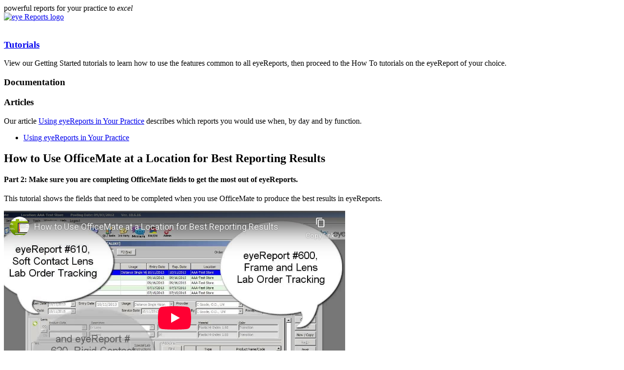

--- FILE ---
content_type: text/html; charset=UTF-8
request_url: http://eyereports.biz/tutorials/officemate-use-tutorial.php
body_size: 5410
content:
<!DOCTYPE html>
<html lang="en">
<head>
<title>How to use OfficeMate for Valid Reporting Results</title>
<meta name="Description" content="eyeReport video tutorial on how to use OfficeMate in a location - Make sure you are completing necessary fields when you use OfficeMate to get the best results out of your eyeReports!"/>
<meta name="KeyWords" content="tutorials, OfficeMate use"/>
<meta charset="utf-8">
<link rel="stylesheet" href="../css/reset.css" type="text/css" media="all">
<link rel="stylesheet" href="../css/styles.css" type="text/css" media="all">
<link rel="stylesheet" href="../css/styles_rd.css" type="text/css" media="all">
<link rel="stylesheet" href="../css/tablesort.css" type="text/css" media="all">
<link rel="stylesheet" href="../css/print.css" type="text/css" media="print">
<link rel="icon" type="image/png" href="../images/favicon.png" />
<script type="text/javascript" src="../js/cufon-yui.js"></script>
<script type="text/javascript" src="../js/cufon-replace.js"></script>
<script type="text/javascript" src="../js/Didact_Gothic_400.font.js"></script>
<script type="text/javascript" src="../js/Shanti_400.font.js"></script>
<script type="text/javascript" src="../js/jquery-1.7.1.min.js"></script>

<!--[if (gte IE 6)&(lte IE 8)]>
  <script type="text/javascript" src="../js/selectivizr.js"></script>
<![endif]-->
<!--[if lt IE 9]>
	<script type="text/javascript" src="../js/html5.js"></script>
	<style type="text/css">
		.bg {behavior:url(js/PIE.htc)}
	</style>
<![endif]-->
<!--[if lt IE 7]>
	<div style=' clear: both; text-align:center; position: relative;'>
		<a href="http://www.microsoft.com/windows/internet-explorer/default.aspx?ocid=ie6_countdown_bannercode">
		<img src="http://www.theie6countdown.com/images/upgrade.jpg" border="0"  alt="" /></a>
	</div>
<![endif]-->
<script type="text/javascript" src="../js/jquery.tablesorter.min.js"></script>
	<script type="text/javascript">
	$(function() {		
		$("#tstable-tutorials").tablesorter({sortList:[[0,0]], widgets: ['zebra']});
		$("#options").tablesorter({sortList: [[0,0]] });
	});	
	</script>
	<script type="text/javascript">
	$(function() {		
		$("#tstable-gs").tablesorter({sortList:[[0,0]], widgets: ['zebra']});
		$("#options").tablesorter({sortList: [[0,0]] });
	});	
	</script>
	<script type="text/javascript">
	$(function() {		
		$("#tstable-using").tablesorter({sortList:[[0,0]], widgets: ['zebra']});
		$("#options").tablesorter({sortList: [[0,0]] });
	});	
	</script>
<script type="text/javascript" src="../js/analytics.js"></script>	
</head>
<body id="page2">
<div class="body1">
	<div class="main">
<!-- header -->
		<header>
			<div class="wrapper">
						<script type="text/javascript" src="../js/menu_top.js"></script>
						<!--logo tagline-->
						<div id="logo_tagline">
							﻿powerful reports for your practice to <i>excel</i>						</div>      
						<!--/logo tagline name-->
			</div>
			<div class="wrapper">
					<div id="pagelogo"><a href="../index.html">
						<img src="../images/logo.png" alt="eye Reports logo" /></a></div>
					<script type="text/javascript" src="../js/menu.js"></script>
			</div>
		</header>
<!-- content -->
	<article id="content">
			<section class="rpt_menu">
			﻿<div>
<h3><a href="../tutorials/">Tutorials</a></h3>
<p style="margin-right:35px;">View our Getting Started tutorials to learn how to use the features common to all eyeReports, then proceed to the How To tutorials on the eyeReport of your choice.</p>
</div>
<div id="docs">
	<h3>Documentation</h3>				
	</div>
<div class="itemlistmenu">
<h3>Articles</h3>
<p>Our article <a href="../using-eyereports-in-your-practice.htm">Using eyeReports in Your Practice</a> describes which reports you would use when, by day and by function.
<ul>
<li><a href="../using-eyereports-in-your-practice.htm">Using eyeReports in Your Practice</a></li>
</ul>
</div>	   		</section>
			<section class="columns">
				<h2>How to Use OfficeMate at a Location for Best Reporting Results</h2>
				<h4>Part 2: Make sure you are completing OfficeMate fields to get the most out of eyeReports.</h4>
				<p>This tutorial shows the fields that need to be completed when you use OfficeMate to produce the best results in eyeReports.</p>
				<iframe width="700" height="440" src="//www.youtube-nocookie.com/embed/l4b_nZfhFgQ?rel=0&vq=hd720" frameborder="0" allowfullscreen></iframe>
				<h3>Video Topics</h3>
				<p>0:00 - Intro</p>
				<p>0:11 - Patient demographic record - Source field./p>
				<p>0:28 - Meaningful use fields.</p>
				<p>0:48 - Recall dates.</p>
				<p>0:59 - Patient tracking.</p>
				<p>1:50 - Frame and Lab Order tracking.</p>
				<p>2:15 - Fee Slip fields.</p>
				<p>3:35 - Patient Ledger adjustments.</p>
				<p>4:00 - Receipt History reversals and corrections.</p>
				<p>4:42 - Next Tutorial: <a href="255-260-tutorial.php">#255 and #260 - Find Missing Fields in Your Product and Services Setup.</a></p>

							﻿	<h3>Using eyeReports in Your Practice</h3>
	<table id="tstable-using" class="tablesorter" border="0" cellpadding="0" cellspacing="1">
		<thead>
			<tr>
				<th>Title</th>
				<th>Description</th>
				<th>Category</th>
			</tr>
		</thead>
		<tbody>
			<tr>
				<td><a href="../tutorials/using-eyereports-1-tutorial.php">Using eyeReports #1</a></td>
				<td>Using eyeReports in your practice - first 3 tasks to start with.</td> 
				<td>Using eyeReports</td>
			</tr>
			<tr>
				<td><a href="../tutorials/using-eyereports-2-tutorial.php">Using eyeReports #2</a></td>
				<td>Using eyeReports in your practice - daily, weekly, periodically.</td> 
				<td>Using eyeReports</td>
			</tr>
			<tr>
				<td><a href="../tutorials/using-eyereports-3-tutorial.php">Using eyeReports #3</a></td>
				<td>Using eyeReports in your practice - monthly, quarterly, year end.</td> 
				<td>Using eyeReports</td>
			</tr>
			<tr>
				<td><a href="../tutorials/using-eyereports-4-auditing-tutorial.php">Using eyeReports #4</a></td>
				<td>Audit your patient financial records with these eyeReports.</td> 
				<td>Using eyeReports</td>
			</tr>
			<tr>
				<td><a href="../tutorials/using-eyereports-5-demographics-tutorial.php">Using eyeReports #5</a></td>
				<td>Leverage your patient demographic information with these eyeReports.</td> 
				<td>Using eyeReports</td>
			</tr>
			<tr>
				<td><a href="../tutorials/using-eyereports-6-managed-care-tutorial.php">Using eyeReports #6</a></td>
				<td>eyeReports for managed care managers.</td> 
				<td>Using eyeReports</td>
			</tr>
			<tr>
				<td><a href="../tutorials/using-eyereports-7-inventory-tutorial.php">Using eyeReports #7</a></td>
				<td>eyeReports for inventory.</td> 
				<td>Using eyeReports</td>
			</tr>
			<tr>
				<td><a href="../tutorials/using-eyereports-8-buying-frames-tutorial.php">Using eyeReports #8</a></td>
				<td>eyeReports for buying frames.</td> 
				<td>Using eyeReports</td>
			</tr>
		</tbody>
	</table>
	<h3>Getting Started Tutorials</h3>
	<table id="tstable-gs" class="tablesorter" border="0" cellpadding="0" cellspacing="1">
		<thead>
			<tr>
				<th>Title</th>
				<th>Description</th>
				<th>Category</th>
			</tr>
		</thead>
		<tbody>
			<tr>
				<td><a href="../tutorials/installation-tutorial.php">Download &amp; Extract</a></td>
				<td>Video on downloading and extracting your eyeReports.</td> 
				<td>Installation</td>
			</tr>
			<tr>
				<td><a href="../tutorials/anatomy-of-an-eyereport.php">Anatomy of an eyeReport</a></td>
				<td>Detailed description of the various parts of an eyeReport.</td> 
				<td>Main Concepts</td>
			</tr>
			<tr>
				<td><a href="../tutorials/trusted-location.php">Excel Trusted Location</a></td>
				<td>Eliminate warning messages - make folders trusted locations.</td>
				<td>Getting Started</td>
			</tr>
			<tr>
				<td><a href="../tutorials/using-filters.php">Using Filters</a></td>
				<td>Filters let you quickly find the data you want.</td> 
				<td>Getting Started</td>
			</tr>
			<tr>
				<td><a href="../tutorials/using-groups.php">Using Groups</a></td>
				<td>Grouping items lets you view totals in different ways.</td>
				<td>Getting Started</td>
			</tr>
			<tr>
				<td><a href="../tutorials/officemate-setup-tutorial.php">OfficeMate Setup</a></td>
				<td>Part 1: How to set up OfficeMate for valid reporting results.</td>
				<td>Setup</td>
			</tr>
			<tr>
				<td><a href="../tutorials/officemate-use-tutorial.php">OfficeMate Use</a></td>
				<td>Part 2: How to use OfficeMate for valid reporting results.</td>
				<td>Setup</td>
			</tr>
			<tr>
				<td><a href="../tutorials/out-of-memory-resources-tutorial.php">Error: Out of Resources</a></td>
				<td>Troubleshoot and resolve out of memory, available resources.</td>
				<td>Troubleshooting</td>
			</tr>
			<tr>
				<td><a href="../tutorials/schedule-an-eyereport-tutorial.php">Schedule an eyeReport</a></td>
				<td>Schedule an eyeReport to run after Close Of Business.</td>
				<td>Run after COB</td>
			</tr>
		</tbody>
	</table>
	<h3>Videos by eyeReport Numbers</h3>
	<table id="tstable-tutorials" class="tablesorter" border="0" cellpadding="0" cellspacing="1">
		<thead>
			<tr>
				<th> #</th>
				<th>Title</th>
				<th>Description</th>
				<th>Category</th>
			</tr>
		</thead>
		<tbody>
			<tr>
				<td>0PS</td>
				<td><a href="../tutorials/0PS-tutorial.php">Product Sales Graphed</a></td>
				<td>Product Sales and Services Graphed KPIs.</td>
				<td>Practice Metrics</td>
			</tr>
			<tr>
				<td>1</td>
				<td><a href="../tutorials/1-tutorial.php">Practice Metrics</a></td>
				<td>Compare practice metrics to MBA national averages.</td>
				<td>Practice Metrics</td>
			</tr>
			<tr>
				<td>10</td>
				<td><a href="../tutorials/10-tutorial.php">Patients by Insurance</a></td>
				<td>Verify coverages for scheduled patients, list patient insurance.</td>
				<td>Insurance</td>
			</tr>
			<tr>
				<td>1000</td>
				<td><a href="../tutorials/1000-tutorial.php">ODX Data Gathering</a></td>
				<td>Quickly get the totals to enter in the ODX Profit Center.</td>
				<td>OD Excellence</td>
			</tr>
			<tr>
				<td>1030,1035</td>
				<td><a href="../tutorials/1030-1035-tutorial.php">Accounts Receivable</a></td>
				<td>Manage your Patient and Insurance Accounts Receivables.</td>
				<td>Receivables</td>
			</tr>
			<tr>
				<td>1040</td>
				<td><a href="../tutorials/1040-tutorial.php">Patient Open Charges</a></td>
				<td>ExamWRITER and Lab Order Patient Open Charges.</td>
				<td>Open Charges</td>
			</tr>
			<tr>
				<td>110,115,650,655</td>
				<td><a href="../tutorials/110-115-650-655-tutorial.php">Financial Results</a></td>
				<td>Analyze net fees and applied payments.</td>
				<td>Analyze</td>
			</tr>
			<tr>
				<td>111</td>
				<td><a href="../tutorials/111-tutorial.php">Current to Prior Year</a></td>
				<td>Compare the current year to prior year.</td>
				<td>Comparison</td>
			</tr>
			<tr>
				<td>145</td>
				<td><a href="../tutorials/145-tutorial.php">Contact Lens Sales</a></td>
				<td>Contact Lens Sales to Patients.</td>
				<td>Sales</td>
			</tr>
			<tr>
				<td>15,20</td>
				<td><a href="../tutorials/15-20-tutorial.php">Patient Demographics</a></td>
				<td>All patient demographic data and graphs.</td>
				<td>Demographics</td>
			</tr>
			<tr>
				<td>155</td>
				<td><a href="../tutorials/155-tutorial.php">Dispenser Sales</a></td>
				<td>Track sales by dispensers.</td>
				<td>Sales</td>
			</tr>
			<tr>
				<td>16</td>
				<td><a href="../tutorials/16-tutorial.php">Patient Verification</a></td>
				<td>Print patient info for them to verify.</td>
				<td>Demographics</td>
			</tr>
			<tr>
				<td>160,165,400,510</td>
				<td><a href="../tutorials/160-165-400-510-tutorial.php">Frame Ordering</a></td>
				<td>Order frames more effectively.</td>
				<td>Frame Ordering</td>
			</tr>
			<tr>
				<td>175</td>
				<td><a href="../tutorials/175-tutorial.php">Daily Sales &amp; Payments</a></td>
				<td>See what your daily sales and collections really look like.</td>
				<td>Sales/Payments</td>
			</tr>
			<tr>
				<td>190</td>
				<td><a href="../tutorials/190-tutorial.php">Patient Marketing</a></td>
				<td>Track sales by patient source.</td>
				<td>Marketing</td>
			</tr>
			<tr>
				<td>190,210,220,920</td>
				<td><a href="../tutorials/190-210-220-920-tutorial.php">Patient Marketing Overview</a></td>
				<td>Find the patients in a target market to communicate with.</td>
				<td>Marketing</td>
			</tr>
			<tr>
				<td>2</td>
				<td><a href="../tutorials/2-tutorial.php">Trending Graphs</a></td>
				<td>Graphs of practice metrics and Key Performance Indicators.</td>
				<td>Practice Metrics</td>
			</tr>
			<tr>
				<td>210</td>
				<td><a href="../tutorials/210-tutorial.php">Patient Marketing</a></td>
				<td>Find VIP patients and patients spending a certain amount.</td>
				<td>Marketing</td>
			</tr>
			<tr>
				<td>220</td>
				<td><a href="../tutorials/220-tutorial.php">Patient Marketing</a></td>
				<td>Find patients with specific Diagnosis and/or CPT codes.</td>
				<td>Marketing</td>
			</tr>
			<tr>
				<td>255, 260</td>
				<td><a href="../tutorials/255-260-tutorial.php">Product and Services Setup</a></td>
				<td>Find missing fields in your Product and Services set up.</td>
				<td>Setup</td>
			</tr>
			<tr>
				<td>3</td>
				<td><a href="../tutorials/3-tutorial.php">Practice Metrics</a></td>
				<td>Get your practice metrics with only a few mouse clicks.</td>
				<td>Practice Metrics</td>
			</tr>
			<tr>
				<td>30</td>
				<td><a href="../tutorials/30-tutorial.php">Recall Date Listing</a></td>
				<td>Find the patients who are not getting recalled.</td>
				<td>Recall</td>
			</tr>
			<tr>
				<td>35</td>
				<td><a href="../tutorials/35-tutorial.php">Patient Referred Out</a></td>
				<td>Track who has been referred out.</td>
				<td>Referred Out</td>
			</tr>
			<tr>
				<td>360</td>
				<td><a href="../tutorials/360-tutorial.php">Appointment Schedule Tools</a></td>
				<td>Analyze your Appointment book and much more.</td>
				<td>Appointments</td>
			</tr>
			<tr>
				<td>360,920</td>
				<td><a href="../tutorials/360-920-meaningful-use-tutorial.php">Meaningful Use Tools</a></td>
				<td>Tools to ensure your Meaningful Use fields are completed.</td>
				<td>Meaningful Use</td>
			</tr>
			<tr>
				<td>4</td>
				<td><a href="../tutorials/4-tutorial.php">Practice Metrics</a></td>
				<td>Get specific metrics for your PM consultants.</td>
				<td>Audit</td>
			</tr>
			<tr>
				<td>440,490</td>
				<td><a href="../tutorials/440-490-tutorial.php">Fee Slip Audit Tools</a></td>
				<td>Know what's going on in your patient financial records.</td>
				<td>Audit</td>
			</tr>
			<tr>
				<td>450</td>
				<td><a href="../tutorials/450-tutorial.php">Fee Slip Details</a></td>
				<td>Audit Products and Staff on the Fee Slip.</td>
				<td>Practice Metrics</td>
			</tr>
			<tr>
				<td>451</td>
				<td><a href="../tutorials/451-tutorial.php">Patient Encounters</a></td>
				<td>Count patient encounters for practice metrics and incentives.</td>
				<td>Practice Metrics</td>
			</tr>
			<tr>
				<td>460</td>
				<td><a href="../tutorials/460-tutorial.php">Daysheets &amp; Payments</a></td>
				<td>Reconcile the daysheet and cash on hand to be deposited.</td>
				<td>Daysheet</td>
			</tr>
			<tr>
				<td>465</td>
				<td><a href="../tutorials/465-tutorial.php">Patient Payments</a></td>
				<td>Percent of payments staff is collecting at time of visit.</td>
				<td>Collections</td>
			</tr>
			<tr>
				<td>470</td>
				<td><a href="../tutorials/470-tutorial.php">Insurance Payments</a></td>
				<td>Reconcile the daysheet with your insurance payments.</td>
				<td>Daysheet</td>
			</tr>
			<tr>
				<td>480</td>
				<td><a href="../tutorials/480-tutorial.php">Patient Discounts</a></td>
				<td>Discounts posted by Recorded By.</td>
				<td>Discounts</td>
			</tr>
			<tr>
				<td>495</td>
				<td><a href="../tutorials/495-tutorial.php">Electronic Claims</a></td>
				<td>Easily find the status of your electronic insurance claims.</td>
				<td>Electronic Claims</td>
			</tr>
			<tr>
				<td>5</td>
				<td><a href="../tutorials/5-tutorial.php">Insurance Analysis</a></td>
				<td>Know what companies to accept and increase collections.</td>
				<td>Insurance</td>
			</tr>
			<tr>
				<td>50</td>
				<td><a href="../tutorials/50-tutorial.php">Daily Provider Comparison</a></td>
				<td>See daily Provider and Staff sales and units.</td>
				<td>Productivity</td>
			</tr>
			<tr>
				<td>500,520,525,530</td>
				<td><a href="../tutorials/500-520-525-530-tutorial.php">Inventory</a></td>
				<td>Tools to manage your perpetual inventory.</td>
				<td>Inventory</td>
			</tr>
			<tr>
				<td>600,610,620</td>
				<td><a href="../tutorials/600-tutorial.php">Lab Order Tracking</a></td>
				<td>Easy, efficient and effective lab order tracking.</td>
				<td>Lab Orders</td>
			</tr>
			<tr>
				<td>70</td>
				<td><a href="../tutorials/70-tutorial.php">CPT Codes w/ICD-9 Codes</a></td>
				<td>See the ICD-9 Codes associated with CPT Codes.</td>
				<td>CPT Codes</td>
			</tr>
			<tr>
				<td>75</td>
				<td><a href="../tutorials/75-tutorial.php">CPT &amp; ICD-9 Codes</a></td>
				<td>Analyze CPT and ICD-9 Codes by age and gender.</td>
				<td>CPT Codes</td>
			</tr>
			<tr>
				<td>80</td>
				<td><a href="../tutorials/80-tutorial.php">Primary Diagnosis Codes</a></td>
				<td>Diagnosis Codes charges and Units.</td>
				<td>Diagnosis Codes</td>
			</tr>
			<tr>
				<td>900</td>
				<td><a href="../tutorials/900-tutorial.php">ExamWRITER</a></td>
				<td>Clean up open exams in ExamWRITER.</td>
				<td>ExamWRITER</td>
			</tr>
			<tr>
				<td>930</td>
				<td><a href="../tutorials/930-tutorial.php">Analyze revenue</a></td>
				<td>Analyze revenues created from exams.</td>
				<td>ExamWRITER</td>
			</tr>

		</tbody>
	</table>



       		</section>
	</article>
	</div>
</div>
<div class="body2">
		<div class="main">
		<!--bottom section-->
			<article id="content2">
	<section class="col_1">
				<p></p>
	        	</section>
			<section class="col_2">
        	</section>
			<section class="col_3">
        	</section>
			<section class="col_4">
				<p>
				</p>
       		</section>
       </article>		</div>
</div>
<div class="main">
<!-- footer -->
	<footer>
<!--copyright-->
	<span class="bottom_nav">
	<a href="https://www.eyereports.biz">Home</a> |
	<a href="../reports.php">Reports</a> |
	<a href="../support/knowledgebase.php">Support</a> |
	<a href="../contact.htm">Contact</a> |
	<a href="../terms-and-conditions.htm">Legal</a> |
	<a href="../terms-and-conditions.htm">Privacy</a> |
	<a href="../site_map.htm">Sitemap</a>
	<br/>
	</span>
	<span class="copyright">&#169; 
		<script type="text/javascript">
		var year=new Date();
		document.write(year.getFullYear());
		</script>
	 stephen rosenbaum | eyeReports.biz | all rights reserved<br/>
	 </span>
	 <span class="bottom_nav">
	 eyeReports and eyeReport are Trademarks of Stephen Rosenbaum<br/>
	  </span>
	 <span class="bottom_nav">
	 <a href="../terms-and-conditions.htm">Terms and Conditions</a> | 
	 <a href="../license-agreement.htm">License Agreement</a>
	  </span><!--/copyright-->
	</footer>
	<!-- / footer -->
</div>
<script type="text/javascript"> Cufon.now();</script>
</body>
</html>

--- FILE ---
content_type: text/html; charset=utf-8
request_url: https://www.youtube-nocookie.com/embed/l4b_nZfhFgQ?rel=0&vq=hd720
body_size: 46941
content:
<!DOCTYPE html><html lang="en" dir="ltr" data-cast-api-enabled="true"><head><meta name="viewport" content="width=device-width, initial-scale=1"><script nonce="ZkGdID9xtsggmjJ4Tcuu3Q">if ('undefined' == typeof Symbol || 'undefined' == typeof Symbol.iterator) {delete Array.prototype.entries;}</script><style name="www-roboto" nonce="-u66pfpPcUXAw_XzYdpMlA">@font-face{font-family:'Roboto';font-style:normal;font-weight:400;font-stretch:100%;src:url(//fonts.gstatic.com/s/roboto/v48/KFO7CnqEu92Fr1ME7kSn66aGLdTylUAMa3GUBHMdazTgWw.woff2)format('woff2');unicode-range:U+0460-052F,U+1C80-1C8A,U+20B4,U+2DE0-2DFF,U+A640-A69F,U+FE2E-FE2F;}@font-face{font-family:'Roboto';font-style:normal;font-weight:400;font-stretch:100%;src:url(//fonts.gstatic.com/s/roboto/v48/KFO7CnqEu92Fr1ME7kSn66aGLdTylUAMa3iUBHMdazTgWw.woff2)format('woff2');unicode-range:U+0301,U+0400-045F,U+0490-0491,U+04B0-04B1,U+2116;}@font-face{font-family:'Roboto';font-style:normal;font-weight:400;font-stretch:100%;src:url(//fonts.gstatic.com/s/roboto/v48/KFO7CnqEu92Fr1ME7kSn66aGLdTylUAMa3CUBHMdazTgWw.woff2)format('woff2');unicode-range:U+1F00-1FFF;}@font-face{font-family:'Roboto';font-style:normal;font-weight:400;font-stretch:100%;src:url(//fonts.gstatic.com/s/roboto/v48/KFO7CnqEu92Fr1ME7kSn66aGLdTylUAMa3-UBHMdazTgWw.woff2)format('woff2');unicode-range:U+0370-0377,U+037A-037F,U+0384-038A,U+038C,U+038E-03A1,U+03A3-03FF;}@font-face{font-family:'Roboto';font-style:normal;font-weight:400;font-stretch:100%;src:url(//fonts.gstatic.com/s/roboto/v48/KFO7CnqEu92Fr1ME7kSn66aGLdTylUAMawCUBHMdazTgWw.woff2)format('woff2');unicode-range:U+0302-0303,U+0305,U+0307-0308,U+0310,U+0312,U+0315,U+031A,U+0326-0327,U+032C,U+032F-0330,U+0332-0333,U+0338,U+033A,U+0346,U+034D,U+0391-03A1,U+03A3-03A9,U+03B1-03C9,U+03D1,U+03D5-03D6,U+03F0-03F1,U+03F4-03F5,U+2016-2017,U+2034-2038,U+203C,U+2040,U+2043,U+2047,U+2050,U+2057,U+205F,U+2070-2071,U+2074-208E,U+2090-209C,U+20D0-20DC,U+20E1,U+20E5-20EF,U+2100-2112,U+2114-2115,U+2117-2121,U+2123-214F,U+2190,U+2192,U+2194-21AE,U+21B0-21E5,U+21F1-21F2,U+21F4-2211,U+2213-2214,U+2216-22FF,U+2308-230B,U+2310,U+2319,U+231C-2321,U+2336-237A,U+237C,U+2395,U+239B-23B7,U+23D0,U+23DC-23E1,U+2474-2475,U+25AF,U+25B3,U+25B7,U+25BD,U+25C1,U+25CA,U+25CC,U+25FB,U+266D-266F,U+27C0-27FF,U+2900-2AFF,U+2B0E-2B11,U+2B30-2B4C,U+2BFE,U+3030,U+FF5B,U+FF5D,U+1D400-1D7FF,U+1EE00-1EEFF;}@font-face{font-family:'Roboto';font-style:normal;font-weight:400;font-stretch:100%;src:url(//fonts.gstatic.com/s/roboto/v48/KFO7CnqEu92Fr1ME7kSn66aGLdTylUAMaxKUBHMdazTgWw.woff2)format('woff2');unicode-range:U+0001-000C,U+000E-001F,U+007F-009F,U+20DD-20E0,U+20E2-20E4,U+2150-218F,U+2190,U+2192,U+2194-2199,U+21AF,U+21E6-21F0,U+21F3,U+2218-2219,U+2299,U+22C4-22C6,U+2300-243F,U+2440-244A,U+2460-24FF,U+25A0-27BF,U+2800-28FF,U+2921-2922,U+2981,U+29BF,U+29EB,U+2B00-2BFF,U+4DC0-4DFF,U+FFF9-FFFB,U+10140-1018E,U+10190-1019C,U+101A0,U+101D0-101FD,U+102E0-102FB,U+10E60-10E7E,U+1D2C0-1D2D3,U+1D2E0-1D37F,U+1F000-1F0FF,U+1F100-1F1AD,U+1F1E6-1F1FF,U+1F30D-1F30F,U+1F315,U+1F31C,U+1F31E,U+1F320-1F32C,U+1F336,U+1F378,U+1F37D,U+1F382,U+1F393-1F39F,U+1F3A7-1F3A8,U+1F3AC-1F3AF,U+1F3C2,U+1F3C4-1F3C6,U+1F3CA-1F3CE,U+1F3D4-1F3E0,U+1F3ED,U+1F3F1-1F3F3,U+1F3F5-1F3F7,U+1F408,U+1F415,U+1F41F,U+1F426,U+1F43F,U+1F441-1F442,U+1F444,U+1F446-1F449,U+1F44C-1F44E,U+1F453,U+1F46A,U+1F47D,U+1F4A3,U+1F4B0,U+1F4B3,U+1F4B9,U+1F4BB,U+1F4BF,U+1F4C8-1F4CB,U+1F4D6,U+1F4DA,U+1F4DF,U+1F4E3-1F4E6,U+1F4EA-1F4ED,U+1F4F7,U+1F4F9-1F4FB,U+1F4FD-1F4FE,U+1F503,U+1F507-1F50B,U+1F50D,U+1F512-1F513,U+1F53E-1F54A,U+1F54F-1F5FA,U+1F610,U+1F650-1F67F,U+1F687,U+1F68D,U+1F691,U+1F694,U+1F698,U+1F6AD,U+1F6B2,U+1F6B9-1F6BA,U+1F6BC,U+1F6C6-1F6CF,U+1F6D3-1F6D7,U+1F6E0-1F6EA,U+1F6F0-1F6F3,U+1F6F7-1F6FC,U+1F700-1F7FF,U+1F800-1F80B,U+1F810-1F847,U+1F850-1F859,U+1F860-1F887,U+1F890-1F8AD,U+1F8B0-1F8BB,U+1F8C0-1F8C1,U+1F900-1F90B,U+1F93B,U+1F946,U+1F984,U+1F996,U+1F9E9,U+1FA00-1FA6F,U+1FA70-1FA7C,U+1FA80-1FA89,U+1FA8F-1FAC6,U+1FACE-1FADC,U+1FADF-1FAE9,U+1FAF0-1FAF8,U+1FB00-1FBFF;}@font-face{font-family:'Roboto';font-style:normal;font-weight:400;font-stretch:100%;src:url(//fonts.gstatic.com/s/roboto/v48/KFO7CnqEu92Fr1ME7kSn66aGLdTylUAMa3OUBHMdazTgWw.woff2)format('woff2');unicode-range:U+0102-0103,U+0110-0111,U+0128-0129,U+0168-0169,U+01A0-01A1,U+01AF-01B0,U+0300-0301,U+0303-0304,U+0308-0309,U+0323,U+0329,U+1EA0-1EF9,U+20AB;}@font-face{font-family:'Roboto';font-style:normal;font-weight:400;font-stretch:100%;src:url(//fonts.gstatic.com/s/roboto/v48/KFO7CnqEu92Fr1ME7kSn66aGLdTylUAMa3KUBHMdazTgWw.woff2)format('woff2');unicode-range:U+0100-02BA,U+02BD-02C5,U+02C7-02CC,U+02CE-02D7,U+02DD-02FF,U+0304,U+0308,U+0329,U+1D00-1DBF,U+1E00-1E9F,U+1EF2-1EFF,U+2020,U+20A0-20AB,U+20AD-20C0,U+2113,U+2C60-2C7F,U+A720-A7FF;}@font-face{font-family:'Roboto';font-style:normal;font-weight:400;font-stretch:100%;src:url(//fonts.gstatic.com/s/roboto/v48/KFO7CnqEu92Fr1ME7kSn66aGLdTylUAMa3yUBHMdazQ.woff2)format('woff2');unicode-range:U+0000-00FF,U+0131,U+0152-0153,U+02BB-02BC,U+02C6,U+02DA,U+02DC,U+0304,U+0308,U+0329,U+2000-206F,U+20AC,U+2122,U+2191,U+2193,U+2212,U+2215,U+FEFF,U+FFFD;}@font-face{font-family:'Roboto';font-style:normal;font-weight:500;font-stretch:100%;src:url(//fonts.gstatic.com/s/roboto/v48/KFO7CnqEu92Fr1ME7kSn66aGLdTylUAMa3GUBHMdazTgWw.woff2)format('woff2');unicode-range:U+0460-052F,U+1C80-1C8A,U+20B4,U+2DE0-2DFF,U+A640-A69F,U+FE2E-FE2F;}@font-face{font-family:'Roboto';font-style:normal;font-weight:500;font-stretch:100%;src:url(//fonts.gstatic.com/s/roboto/v48/KFO7CnqEu92Fr1ME7kSn66aGLdTylUAMa3iUBHMdazTgWw.woff2)format('woff2');unicode-range:U+0301,U+0400-045F,U+0490-0491,U+04B0-04B1,U+2116;}@font-face{font-family:'Roboto';font-style:normal;font-weight:500;font-stretch:100%;src:url(//fonts.gstatic.com/s/roboto/v48/KFO7CnqEu92Fr1ME7kSn66aGLdTylUAMa3CUBHMdazTgWw.woff2)format('woff2');unicode-range:U+1F00-1FFF;}@font-face{font-family:'Roboto';font-style:normal;font-weight:500;font-stretch:100%;src:url(//fonts.gstatic.com/s/roboto/v48/KFO7CnqEu92Fr1ME7kSn66aGLdTylUAMa3-UBHMdazTgWw.woff2)format('woff2');unicode-range:U+0370-0377,U+037A-037F,U+0384-038A,U+038C,U+038E-03A1,U+03A3-03FF;}@font-face{font-family:'Roboto';font-style:normal;font-weight:500;font-stretch:100%;src:url(//fonts.gstatic.com/s/roboto/v48/KFO7CnqEu92Fr1ME7kSn66aGLdTylUAMawCUBHMdazTgWw.woff2)format('woff2');unicode-range:U+0302-0303,U+0305,U+0307-0308,U+0310,U+0312,U+0315,U+031A,U+0326-0327,U+032C,U+032F-0330,U+0332-0333,U+0338,U+033A,U+0346,U+034D,U+0391-03A1,U+03A3-03A9,U+03B1-03C9,U+03D1,U+03D5-03D6,U+03F0-03F1,U+03F4-03F5,U+2016-2017,U+2034-2038,U+203C,U+2040,U+2043,U+2047,U+2050,U+2057,U+205F,U+2070-2071,U+2074-208E,U+2090-209C,U+20D0-20DC,U+20E1,U+20E5-20EF,U+2100-2112,U+2114-2115,U+2117-2121,U+2123-214F,U+2190,U+2192,U+2194-21AE,U+21B0-21E5,U+21F1-21F2,U+21F4-2211,U+2213-2214,U+2216-22FF,U+2308-230B,U+2310,U+2319,U+231C-2321,U+2336-237A,U+237C,U+2395,U+239B-23B7,U+23D0,U+23DC-23E1,U+2474-2475,U+25AF,U+25B3,U+25B7,U+25BD,U+25C1,U+25CA,U+25CC,U+25FB,U+266D-266F,U+27C0-27FF,U+2900-2AFF,U+2B0E-2B11,U+2B30-2B4C,U+2BFE,U+3030,U+FF5B,U+FF5D,U+1D400-1D7FF,U+1EE00-1EEFF;}@font-face{font-family:'Roboto';font-style:normal;font-weight:500;font-stretch:100%;src:url(//fonts.gstatic.com/s/roboto/v48/KFO7CnqEu92Fr1ME7kSn66aGLdTylUAMaxKUBHMdazTgWw.woff2)format('woff2');unicode-range:U+0001-000C,U+000E-001F,U+007F-009F,U+20DD-20E0,U+20E2-20E4,U+2150-218F,U+2190,U+2192,U+2194-2199,U+21AF,U+21E6-21F0,U+21F3,U+2218-2219,U+2299,U+22C4-22C6,U+2300-243F,U+2440-244A,U+2460-24FF,U+25A0-27BF,U+2800-28FF,U+2921-2922,U+2981,U+29BF,U+29EB,U+2B00-2BFF,U+4DC0-4DFF,U+FFF9-FFFB,U+10140-1018E,U+10190-1019C,U+101A0,U+101D0-101FD,U+102E0-102FB,U+10E60-10E7E,U+1D2C0-1D2D3,U+1D2E0-1D37F,U+1F000-1F0FF,U+1F100-1F1AD,U+1F1E6-1F1FF,U+1F30D-1F30F,U+1F315,U+1F31C,U+1F31E,U+1F320-1F32C,U+1F336,U+1F378,U+1F37D,U+1F382,U+1F393-1F39F,U+1F3A7-1F3A8,U+1F3AC-1F3AF,U+1F3C2,U+1F3C4-1F3C6,U+1F3CA-1F3CE,U+1F3D4-1F3E0,U+1F3ED,U+1F3F1-1F3F3,U+1F3F5-1F3F7,U+1F408,U+1F415,U+1F41F,U+1F426,U+1F43F,U+1F441-1F442,U+1F444,U+1F446-1F449,U+1F44C-1F44E,U+1F453,U+1F46A,U+1F47D,U+1F4A3,U+1F4B0,U+1F4B3,U+1F4B9,U+1F4BB,U+1F4BF,U+1F4C8-1F4CB,U+1F4D6,U+1F4DA,U+1F4DF,U+1F4E3-1F4E6,U+1F4EA-1F4ED,U+1F4F7,U+1F4F9-1F4FB,U+1F4FD-1F4FE,U+1F503,U+1F507-1F50B,U+1F50D,U+1F512-1F513,U+1F53E-1F54A,U+1F54F-1F5FA,U+1F610,U+1F650-1F67F,U+1F687,U+1F68D,U+1F691,U+1F694,U+1F698,U+1F6AD,U+1F6B2,U+1F6B9-1F6BA,U+1F6BC,U+1F6C6-1F6CF,U+1F6D3-1F6D7,U+1F6E0-1F6EA,U+1F6F0-1F6F3,U+1F6F7-1F6FC,U+1F700-1F7FF,U+1F800-1F80B,U+1F810-1F847,U+1F850-1F859,U+1F860-1F887,U+1F890-1F8AD,U+1F8B0-1F8BB,U+1F8C0-1F8C1,U+1F900-1F90B,U+1F93B,U+1F946,U+1F984,U+1F996,U+1F9E9,U+1FA00-1FA6F,U+1FA70-1FA7C,U+1FA80-1FA89,U+1FA8F-1FAC6,U+1FACE-1FADC,U+1FADF-1FAE9,U+1FAF0-1FAF8,U+1FB00-1FBFF;}@font-face{font-family:'Roboto';font-style:normal;font-weight:500;font-stretch:100%;src:url(//fonts.gstatic.com/s/roboto/v48/KFO7CnqEu92Fr1ME7kSn66aGLdTylUAMa3OUBHMdazTgWw.woff2)format('woff2');unicode-range:U+0102-0103,U+0110-0111,U+0128-0129,U+0168-0169,U+01A0-01A1,U+01AF-01B0,U+0300-0301,U+0303-0304,U+0308-0309,U+0323,U+0329,U+1EA0-1EF9,U+20AB;}@font-face{font-family:'Roboto';font-style:normal;font-weight:500;font-stretch:100%;src:url(//fonts.gstatic.com/s/roboto/v48/KFO7CnqEu92Fr1ME7kSn66aGLdTylUAMa3KUBHMdazTgWw.woff2)format('woff2');unicode-range:U+0100-02BA,U+02BD-02C5,U+02C7-02CC,U+02CE-02D7,U+02DD-02FF,U+0304,U+0308,U+0329,U+1D00-1DBF,U+1E00-1E9F,U+1EF2-1EFF,U+2020,U+20A0-20AB,U+20AD-20C0,U+2113,U+2C60-2C7F,U+A720-A7FF;}@font-face{font-family:'Roboto';font-style:normal;font-weight:500;font-stretch:100%;src:url(//fonts.gstatic.com/s/roboto/v48/KFO7CnqEu92Fr1ME7kSn66aGLdTylUAMa3yUBHMdazQ.woff2)format('woff2');unicode-range:U+0000-00FF,U+0131,U+0152-0153,U+02BB-02BC,U+02C6,U+02DA,U+02DC,U+0304,U+0308,U+0329,U+2000-206F,U+20AC,U+2122,U+2191,U+2193,U+2212,U+2215,U+FEFF,U+FFFD;}</style><script name="www-roboto" nonce="ZkGdID9xtsggmjJ4Tcuu3Q">if (document.fonts && document.fonts.load) {document.fonts.load("400 10pt Roboto", "E"); document.fonts.load("500 10pt Roboto", "E");}</script><link rel="stylesheet" href="/s/player/b95b0e7a/www-player.css" name="www-player" nonce="-u66pfpPcUXAw_XzYdpMlA"><style nonce="-u66pfpPcUXAw_XzYdpMlA">html {overflow: hidden;}body {font: 12px Roboto, Arial, sans-serif; background-color: #000; color: #fff; height: 100%; width: 100%; overflow: hidden; position: absolute; margin: 0; padding: 0;}#player {width: 100%; height: 100%;}h1 {text-align: center; color: #fff;}h3 {margin-top: 6px; margin-bottom: 3px;}.player-unavailable {position: absolute; top: 0; left: 0; right: 0; bottom: 0; padding: 25px; font-size: 13px; background: url(/img/meh7.png) 50% 65% no-repeat;}.player-unavailable .message {text-align: left; margin: 0 -5px 15px; padding: 0 5px 14px; border-bottom: 1px solid #888; font-size: 19px; font-weight: normal;}.player-unavailable a {color: #167ac6; text-decoration: none;}</style><script nonce="ZkGdID9xtsggmjJ4Tcuu3Q">var ytcsi={gt:function(n){n=(n||"")+"data_";return ytcsi[n]||(ytcsi[n]={tick:{},info:{},gel:{preLoggedGelInfos:[]}})},now:window.performance&&window.performance.timing&&window.performance.now&&window.performance.timing.navigationStart?function(){return window.performance.timing.navigationStart+window.performance.now()}:function(){return(new Date).getTime()},tick:function(l,t,n){var ticks=ytcsi.gt(n).tick;var v=t||ytcsi.now();if(ticks[l]){ticks["_"+l]=ticks["_"+l]||[ticks[l]];ticks["_"+l].push(v)}ticks[l]=
v},info:function(k,v,n){ytcsi.gt(n).info[k]=v},infoGel:function(p,n){ytcsi.gt(n).gel.preLoggedGelInfos.push(p)},setStart:function(t,n){ytcsi.tick("_start",t,n)}};
(function(w,d){function isGecko(){if(!w.navigator)return false;try{if(w.navigator.userAgentData&&w.navigator.userAgentData.brands&&w.navigator.userAgentData.brands.length){var brands=w.navigator.userAgentData.brands;var i=0;for(;i<brands.length;i++)if(brands[i]&&brands[i].brand==="Firefox")return true;return false}}catch(e){setTimeout(function(){throw e;})}if(!w.navigator.userAgent)return false;var ua=w.navigator.userAgent;return ua.indexOf("Gecko")>0&&ua.toLowerCase().indexOf("webkit")<0&&ua.indexOf("Edge")<
0&&ua.indexOf("Trident")<0&&ua.indexOf("MSIE")<0}ytcsi.setStart(w.performance?w.performance.timing.responseStart:null);var isPrerender=(d.visibilityState||d.webkitVisibilityState)=="prerender";var vName=!d.visibilityState&&d.webkitVisibilityState?"webkitvisibilitychange":"visibilitychange";if(isPrerender){var startTick=function(){ytcsi.setStart();d.removeEventListener(vName,startTick)};d.addEventListener(vName,startTick,false)}if(d.addEventListener)d.addEventListener(vName,function(){ytcsi.tick("vc")},
false);if(isGecko()){var isHidden=(d.visibilityState||d.webkitVisibilityState)=="hidden";if(isHidden)ytcsi.tick("vc")}var slt=function(el,t){setTimeout(function(){var n=ytcsi.now();el.loadTime=n;if(el.slt)el.slt()},t)};w.__ytRIL=function(el){if(!el.getAttribute("data-thumb"))if(w.requestAnimationFrame)w.requestAnimationFrame(function(){slt(el,0)});else slt(el,16)}})(window,document);
</script><script nonce="ZkGdID9xtsggmjJ4Tcuu3Q">var ytcfg={d:function(){return window.yt&&yt.config_||ytcfg.data_||(ytcfg.data_={})},get:function(k,o){return k in ytcfg.d()?ytcfg.d()[k]:o},set:function(){var a=arguments;if(a.length>1)ytcfg.d()[a[0]]=a[1];else{var k;for(k in a[0])ytcfg.d()[k]=a[0][k]}}};
ytcfg.set({"CLIENT_CANARY_STATE":"none","DEVICE":"cbr\u003dChrome\u0026cbrand\u003dapple\u0026cbrver\u003d131.0.0.0\u0026ceng\u003dWebKit\u0026cengver\u003d537.36\u0026cos\u003dMacintosh\u0026cosver\u003d10_15_7\u0026cplatform\u003dDESKTOP","EVENT_ID":"qFZvaZmnCaKM_tcPg7PFiQY","EXPERIMENT_FLAGS":{"ab_det_apb_b":true,"ab_det_apm":true,"ab_det_el_h":true,"ab_det_em_inj":true,"ab_l_sig_st":true,"ab_l_sig_st_e":true,"action_companion_center_align_description":true,"allow_skip_networkless":true,"always_send_and_write":true,"att_web_record_metrics":true,"attmusi":true,"c3_enable_button_impression_logging":true,"c3_watch_page_component":true,"cancel_pending_navs":true,"clean_up_manual_attribution_header":true,"config_age_report_killswitch":true,"cow_optimize_idom_compat":true,"csi_config_handling_infra":true,"csi_on_gel":true,"delhi_mweb_colorful_sd":true,"delhi_mweb_colorful_sd_v2":true,"deprecate_csi_has_info":true,"deprecate_pair_servlet_enabled":true,"desktop_sparkles_light_cta_button":true,"disable_cached_masthead_data":true,"disable_child_node_auto_formatted_strings":true,"disable_enf_isd":true,"disable_log_to_visitor_layer":true,"disable_pacf_logging_for_memory_limited_tv":true,"embeds_enable_eid_enforcement_for_youtube":true,"embeds_enable_info_panel_dismissal":true,"embeds_enable_pfp_always_unbranded":true,"embeds_muted_autoplay_sound_fix":true,"embeds_serve_es6_client":true,"embeds_web_nwl_disable_nocookie":true,"embeds_web_updated_shorts_definition_fix":true,"enable_active_view_display_ad_renderer_web_home":true,"enable_ad_disclosure_banner_a11y_fix":true,"enable_chips_shelf_view_model_fully_reactive":true,"enable_client_creator_goal_ticker_bar_revamp":true,"enable_client_only_wiz_direct_reactions":true,"enable_client_sli_logging":true,"enable_client_streamz_web":true,"enable_client_ve_spec":true,"enable_cloud_save_error_popup_after_retry":true,"enable_cookie_reissue_iframe":true,"enable_dai_sdf_h5_preroll":true,"enable_datasync_id_header_in_web_vss_pings":true,"enable_default_mono_cta_migration_web_client":true,"enable_dma_post_enforcement":true,"enable_docked_chat_messages":true,"enable_entity_store_from_dependency_injection":true,"enable_inline_muted_playback_on_web_search":true,"enable_inline_muted_playback_on_web_search_for_vdc":true,"enable_inline_muted_playback_on_web_search_for_vdcb":true,"enable_is_extended_monitoring":true,"enable_is_mini_app_page_active_bugfix":true,"enable_live_overlay_feed_in_live_chat":true,"enable_logging_first_user_action_after_game_ready":true,"enable_ltc_param_fetch_from_innertube":true,"enable_masthead_mweb_padding_fix":true,"enable_menu_renderer_button_in_mweb_hclr":true,"enable_mini_app_command_handler_mweb_fix":true,"enable_mini_app_iframe_loaded_logging":true,"enable_mini_guide_downloads_item":true,"enable_mixed_direction_formatted_strings":true,"enable_mweb_livestream_ui_update":true,"enable_mweb_new_caption_language_picker":true,"enable_names_handles_account_switcher":true,"enable_network_request_logging_on_game_events":true,"enable_new_paid_product_placement":true,"enable_obtaining_ppn_query_param":true,"enable_open_in_new_tab_icon_for_short_dr_for_desktop_search":true,"enable_open_yt_content":true,"enable_origin_query_parameter_bugfix":true,"enable_pause_ads_on_ytv_html5":true,"enable_payments_purchase_manager":true,"enable_pdp_icon_prefetch":true,"enable_pl_r_si_fa":true,"enable_place_pivot_url":true,"enable_playable_a11y_label_with_badge_text":true,"enable_pv_screen_modern_text":true,"enable_removing_navbar_title_on_hashtag_page_mweb":true,"enable_resetting_scroll_position_on_flow_change":true,"enable_rta_manager":true,"enable_sdf_companion_h5":true,"enable_sdf_dai_h5_midroll":true,"enable_sdf_h5_endemic_mid_post_roll":true,"enable_sdf_on_h5_unplugged_vod_midroll":true,"enable_sdf_shorts_player_bytes_h5":true,"enable_sdk_performance_network_logging":true,"enable_sending_unwrapped_game_audio_as_serialized_metadata":true,"enable_sfv_effect_pivot_url":true,"enable_shorts_new_carousel":true,"enable_skip_ad_guidance_prompt":true,"enable_skippable_ads_for_unplugged_ad_pod":true,"enable_smearing_expansion_dai":true,"enable_third_party_info":true,"enable_time_out_messages":true,"enable_timeline_view_modern_transcript_fe":true,"enable_video_display_compact_button_group_for_desktop_search":true,"enable_watch_next_pause_autoplay_lact":true,"enable_web_home_top_landscape_image_layout_level_click":true,"enable_web_tiered_gel":true,"enable_window_constrained_buy_flow_dialog":true,"enable_wiz_queue_effect_and_on_init_initial_runs":true,"enable_ypc_spinners":true,"enable_yt_ata_iframe_authuser":true,"export_networkless_options":true,"export_player_version_to_ytconfig":true,"fill_single_video_with_notify_to_lasr":true,"fix_ad_miniplayer_controls_rendering":true,"fix_ads_tracking_for_swf_config_deprecation_mweb":true,"h5_companion_enable_adcpn_macro_substitution_for_click_pings":true,"h5_inplayer_enable_adcpn_macro_substitution_for_click_pings":true,"h5_reset_cache_and_filter_before_update_masthead":true,"hide_channel_creation_title_for_mweb":true,"high_ccv_client_side_caching_h5":true,"html5_log_trigger_events_with_debug_data":true,"html5_ssdai_enable_media_end_cue_range":true,"il_attach_cache_limit":true,"il_use_view_model_logging_context":true,"is_browser_support_for_webcam_streaming":true,"json_condensed_response":true,"kev_adb_pg":true,"kevlar_gel_error_routing":true,"kevlar_watch_cinematics":true,"live_chat_enable_controller_extraction":true,"live_chat_enable_rta_manager":true,"live_chat_increased_min_height":true,"log_click_with_layer_from_element_in_command_handler":true,"log_errors_through_nwl_on_retry":true,"mdx_enable_privacy_disclosure_ui":true,"mdx_load_cast_api_bootstrap_script":true,"medium_progress_bar_modification":true,"migrate_remaining_web_ad_badges_to_innertube":true,"mobile_account_menu_refresh":true,"mweb_a11y_enable_player_controls_invisible_toggle":true,"mweb_account_linking_noapp":true,"mweb_after_render_to_scheduler":true,"mweb_allow_modern_search_suggest_behavior":true,"mweb_animated_actions":true,"mweb_app_upsell_button_direct_to_app":true,"mweb_big_progress_bar":true,"mweb_c3_disable_carve_out":true,"mweb_c3_disable_carve_out_keep_external_links":true,"mweb_c3_enable_adaptive_signals":true,"mweb_c3_endscreen":true,"mweb_c3_endscreen_v2":true,"mweb_c3_library_page_enable_recent_shelf":true,"mweb_c3_remove_web_navigation_endpoint_data":true,"mweb_c3_use_canonical_from_player_response":true,"mweb_cinematic_watch":true,"mweb_command_handler":true,"mweb_delay_watch_initial_data":true,"mweb_disable_searchbar_scroll":true,"mweb_enable_fine_scrubbing_for_recs":true,"mweb_enable_keto_batch_player_fullscreen":true,"mweb_enable_keto_batch_player_progress_bar":true,"mweb_enable_keto_batch_player_tooltips":true,"mweb_enable_lockup_view_model_for_ucp":true,"mweb_enable_mix_panel_title_metadata":true,"mweb_enable_more_drawer":true,"mweb_enable_optional_fullscreen_landscape_locking":true,"mweb_enable_overlay_touch_manager":true,"mweb_enable_premium_carve_out_fix":true,"mweb_enable_refresh_detection":true,"mweb_enable_search_imp":true,"mweb_enable_sequence_signal":true,"mweb_enable_shorts_pivot_button":true,"mweb_enable_shorts_video_preload":true,"mweb_enable_skippables_on_jio_phone":true,"mweb_enable_storyboards":true,"mweb_enable_two_line_title_on_shorts":true,"mweb_enable_varispeed_controller":true,"mweb_enable_warm_channel_requests":true,"mweb_enable_watch_feed_infinite_scroll":true,"mweb_enable_wrapped_unplugged_pause_membership_dialog_renderer":true,"mweb_filter_video_format_in_webfe":true,"mweb_fix_livestream_seeking":true,"mweb_fix_monitor_visibility_after_render":true,"mweb_fix_section_list_continuation_item_renderers":true,"mweb_force_ios_fallback_to_native_control":true,"mweb_fp_auto_fullscreen":true,"mweb_fullscreen_controls":true,"mweb_fullscreen_controls_action_buttons":true,"mweb_fullscreen_watch_system":true,"mweb_home_reactive_shorts":true,"mweb_innertube_search_command":true,"mweb_lang_in_html":true,"mweb_like_button_synced_with_entities":true,"mweb_logo_use_home_page_ve":true,"mweb_module_decoration":true,"mweb_native_control_in_faux_fullscreen_shared":true,"mweb_panel_container_inert":true,"mweb_player_control_on_hover":true,"mweb_player_delhi_dtts":true,"mweb_player_settings_use_bottom_sheet":true,"mweb_player_show_previous_next_buttons_in_playlist":true,"mweb_player_skip_no_op_state_changes":true,"mweb_player_user_select_none":true,"mweb_playlist_engagement_panel":true,"mweb_progress_bar_seek_on_mouse_click":true,"mweb_pull_2_full":true,"mweb_pull_2_full_enable_touch_handlers":true,"mweb_schedule_warm_watch_response":true,"mweb_searchbox_legacy_navigation":true,"mweb_see_fewer_shorts":true,"mweb_sheets_ui_refresh":true,"mweb_shorts_comments_panel_id_change":true,"mweb_shorts_early_continuation":true,"mweb_show_ios_smart_banner":true,"mweb_use_server_url_on_startup":true,"mweb_watch_captions_enable_auto_translate":true,"mweb_watch_captions_set_default_size":true,"mweb_watch_stop_scheduler_on_player_response":true,"mweb_watchfeed_big_thumbnails":true,"mweb_yt_searchbox":true,"networkless_logging":true,"no_client_ve_attach_unless_shown":true,"nwl_send_from_memory_when_online":true,"pageid_as_header_web":true,"playback_settings_use_switch_menu":true,"player_controls_autonav_fix":true,"player_controls_skip_double_signal_update":true,"polymer_bad_build_labels":true,"polymer_verifiy_app_state":true,"qoe_send_and_write":true,"remove_chevron_from_ad_disclosure_banner_h5":true,"remove_masthead_channel_banner_on_refresh":true,"remove_slot_id_exited_trigger_for_dai_in_player_slot_expire":true,"replace_client_url_parsing_with_server_signal":true,"service_worker_enabled":true,"service_worker_push_enabled":true,"service_worker_push_home_page_prompt":true,"service_worker_push_watch_page_prompt":true,"shell_load_gcf":true,"shorten_initial_gel_batch_timeout":true,"should_use_yt_voice_endpoint_in_kaios":true,"skip_invalid_ytcsi_ticks":true,"skip_setting_info_in_csi_data_object":true,"smarter_ve_dedupping":true,"speedmaster_no_seek":true,"start_client_gcf_mweb":true,"stop_handling_click_for_non_rendering_overlay_layout":true,"suppress_error_204_logging":true,"synced_panel_scrolling_controller":true,"use_event_time_ms_header":true,"use_fifo_for_networkless":true,"use_player_abuse_bg_library":true,"use_request_time_ms_header":true,"use_session_based_sampling":true,"use_thumbnail_overlay_time_status_renderer_for_live_badge":true,"use_ts_visibilitylogger":true,"vss_final_ping_send_and_write":true,"vss_playback_use_send_and_write":true,"web_adaptive_repeat_ase":true,"web_always_load_chat_support":true,"web_animated_like":true,"web_api_url":true,"web_autonav_allow_off_by_default":true,"web_button_vm_refactor_disabled":true,"web_c3_log_app_init_finish":true,"web_csi_action_sampling_enabled":true,"web_dedupe_ve_grafting":true,"web_disable_backdrop_filter":true,"web_enable_ab_rsp_cl":true,"web_enable_course_icon_update":true,"web_enable_error_204":true,"web_enable_horizontal_video_attributes_section":true,"web_fix_segmented_like_dislike_undefined":true,"web_gcf_hashes_innertube":true,"web_gel_timeout_cap":true,"web_metadata_carousel_elref_bugfix":true,"web_parent_target_for_sheets":true,"web_persist_server_autonav_state_on_client":true,"web_playback_associated_log_ctt":true,"web_playback_associated_ve":true,"web_prefetch_preload_video":true,"web_progress_bar_draggable":true,"web_resizable_advertiser_banner_on_masthead_safari_fix":true,"web_scheduler_auto_init":true,"web_shorts_just_watched_on_channel_and_pivot_study":true,"web_shorts_just_watched_overlay":true,"web_shorts_pivot_button_view_model_reactive":true,"web_update_panel_visibility_logging_fix":true,"web_video_attribute_view_model_a11y_fix":true,"web_watch_controls_state_signals":true,"web_wiz_attributed_string":true,"web_yt_config_context":true,"webfe_mweb_watch_microdata":true,"webfe_watch_shorts_canonical_url_fix":true,"webpo_exit_on_net_err":true,"wiz_diff_overwritable":true,"wiz_memoize_stamper_items":true,"woffle_used_state_report":true,"wpo_gel_strz":true,"ytcp_paper_tooltip_use_scoped_owner_root":true,"ytidb_clear_embedded_player":true,"H5_async_logging_delay_ms":30000.0,"attention_logging_scroll_throttle":500.0,"autoplay_pause_by_lact_sampling_fraction":0.0,"cinematic_watch_effect_opacity":0.4,"log_window_onerror_fraction":0.1,"speedmaster_playback_rate":2.0,"tv_pacf_logging_sample_rate":0.01,"web_attention_logging_scroll_throttle":500.0,"web_load_prediction_threshold":0.1,"web_navigation_prediction_threshold":0.1,"web_pbj_log_warning_rate":0.0,"web_system_health_fraction":0.01,"ytidb_transaction_ended_event_rate_limit":0.02,"active_time_update_interval_ms":10000,"att_init_delay":500,"autoplay_pause_by_lact_sec":0,"botguard_async_snapshot_timeout_ms":3000,"check_navigator_accuracy_timeout_ms":0,"cinematic_watch_css_filter_blur_strength":40,"cinematic_watch_fade_out_duration":500,"close_webview_delay_ms":100,"cloud_save_game_data_rate_limit_ms":3000,"compression_disable_point":10,"custom_active_view_tos_timeout_ms":3600000,"embeds_widget_poll_interval_ms":0,"gel_min_batch_size":3,"gel_queue_timeout_max_ms":60000,"get_async_timeout_ms":60000,"hide_cta_for_home_web_video_ads_animate_in_time":2,"html5_byterate_soft_cap":0,"initial_gel_batch_timeout":2000,"max_body_size_to_compress":500000,"max_prefetch_window_sec_for_livestream_optimization":10,"min_prefetch_offset_sec_for_livestream_optimization":20,"mini_app_container_iframe_src_update_delay_ms":0,"multiple_preview_news_duration_time":11000,"mweb_c3_toast_duration_ms":5000,"mweb_deep_link_fallback_timeout_ms":10000,"mweb_delay_response_received_actions":100,"mweb_fp_dpad_rate_limit_ms":0,"mweb_fp_dpad_watch_title_clamp_lines":0,"mweb_history_manager_cache_size":100,"mweb_ios_fullscreen_playback_transition_delay_ms":500,"mweb_ios_fullscreen_system_pause_epilson_ms":0,"mweb_override_response_store_expiration_ms":0,"mweb_shorts_early_continuation_trigger_threshold":4,"mweb_w2w_max_age_seconds":0,"mweb_watch_captions_default_size":2,"neon_dark_launch_gradient_count":0,"network_polling_interval":30000,"play_click_interval_ms":30000,"play_ping_interval_ms":10000,"prefetch_comments_ms_after_video":0,"send_config_hash_timer":0,"service_worker_push_logged_out_prompt_watches":-1,"service_worker_push_prompt_cap":-1,"service_worker_push_prompt_delay_microseconds":3888000000000,"show_mini_app_ad_frequency_cap_ms":300000,"slow_compressions_before_abandon_count":4,"speedmaster_cancellation_movement_dp":10,"speedmaster_touch_activation_ms":500,"web_attention_logging_throttle":500,"web_foreground_heartbeat_interval_ms":28000,"web_gel_debounce_ms":10000,"web_logging_max_batch":100,"web_max_tracing_events":50,"web_tracing_session_replay":0,"wil_icon_max_concurrent_fetches":9999,"ytidb_remake_db_retries":3,"ytidb_reopen_db_retries":3,"WebClientReleaseProcessCritical__youtube_embeds_client_version_override":"","WebClientReleaseProcessCritical__youtube_embeds_web_client_version_override":"","WebClientReleaseProcessCritical__youtube_mweb_client_version_override":"","debug_forced_internalcountrycode":"","embeds_web_synth_ch_headers_banned_urls_regex":"","enable_web_media_service":"DISABLED","il_payload_scraping":"","live_chat_unicode_emoji_json_url":"https://www.gstatic.com/youtube/img/emojis/emojis-svg-9.json","mweb_deep_link_feature_tag_suffix":"11268432","mweb_enable_shorts_innertube_player_prefetch_trigger":"NONE","mweb_fp_dpad":"home,search,browse,channel,create_channel,experiments,settings,trending,oops,404,paid_memberships,sponsorship,premium,shorts","mweb_fp_dpad_linear_navigation":"","mweb_fp_dpad_linear_navigation_visitor":"","mweb_fp_dpad_visitor":"","mweb_preload_video_by_player_vars":"","mweb_sign_in_button_style":"STYLE_SUGGESTIVE_AVATAR","place_pivot_triggering_container_alternate":"","place_pivot_triggering_counterfactual_container_alternate":"","search_ui_mweb_searchbar_restyle":"DEFAULT","service_worker_push_force_notification_prompt_tag":"1","service_worker_scope":"/","suggest_exp_str":"","web_client_version_override":"","kevlar_command_handler_command_banlist":[],"mini_app_ids_without_game_ready":["UgkxHHtsak1SC8mRGHMZewc4HzeAY3yhPPmJ","Ugkx7OgzFqE6z_5Mtf4YsotGfQNII1DF_RBm"],"web_op_signal_type_banlist":[],"web_tracing_enabled_spans":["event","command"]},"GAPI_HINT_PARAMS":"m;/_/scs/abc-static/_/js/k\u003dgapi.gapi.en.FZb77tO2YW4.O/d\u003d1/rs\u003dAHpOoo8lqavmo6ayfVxZovyDiP6g3TOVSQ/m\u003d__features__","GAPI_HOST":"https://apis.google.com","GAPI_LOCALE":"en_US","GL":"US","HL":"en","HTML_DIR":"ltr","HTML_LANG":"en","INNERTUBE_API_KEY":"AIzaSyAO_FJ2SlqU8Q4STEHLGCilw_Y9_11qcW8","INNERTUBE_API_VERSION":"v1","INNERTUBE_CLIENT_NAME":"WEB_EMBEDDED_PLAYER","INNERTUBE_CLIENT_VERSION":"1.20260116.01.00","INNERTUBE_CONTEXT":{"client":{"hl":"en","gl":"US","remoteHost":"18.219.93.253","deviceMake":"Apple","deviceModel":"","visitorData":"CgticmExVjgyZkE2USiorb3LBjIKCgJVUxIEGgAgYw%3D%3D","userAgent":"Mozilla/5.0 (Macintosh; Intel Mac OS X 10_15_7) AppleWebKit/537.36 (KHTML, like Gecko) Chrome/131.0.0.0 Safari/537.36; ClaudeBot/1.0; +claudebot@anthropic.com),gzip(gfe)","clientName":"WEB_EMBEDDED_PLAYER","clientVersion":"1.20260116.01.00","osName":"Macintosh","osVersion":"10_15_7","originalUrl":"https://www.youtube-nocookie.com/embed/l4b_nZfhFgQ?rel\u003d0\u0026vq\u003dhd720","platform":"DESKTOP","clientFormFactor":"UNKNOWN_FORM_FACTOR","configInfo":{"appInstallData":"[base64]"},"browserName":"Chrome","browserVersion":"131.0.0.0","acceptHeader":"text/html,application/xhtml+xml,application/xml;q\u003d0.9,image/webp,image/apng,*/*;q\u003d0.8,application/signed-exchange;v\u003db3;q\u003d0.9","deviceExperimentId":"ChxOelU1TnpNNE5qTTNOalV6TWpneE5UTTFOdz09EKitvcsGGKitvcsG","rolloutToken":"CPjM4N2J-KmIuQEQ76udoPKZkgMY76udoPKZkgM%3D"},"user":{"lockedSafetyMode":false},"request":{"useSsl":true},"clickTracking":{"clickTrackingParams":"IhMImZudoPKZkgMVIob/BB2DWTFh"},"thirdParty":{"embeddedPlayerContext":{"embeddedPlayerEncryptedContext":"AD5ZzFQtcBM2c8ykzpNlQG44kqvWHNXKc9-RhtoRt5PminBGTGXobNbXnqvr99Xxvw6J-NOrf0Q139l-MXlbq5hoenxFHNtv1d3TvIeAF0zgQRJhfXg516QzCZUb42q5z7Xq4WgJZCPlEBAeGjxQrk9-ElmW8hD_2pg9uv9i","ancestorOriginsSupported":false}}},"INNERTUBE_CONTEXT_CLIENT_NAME":56,"INNERTUBE_CONTEXT_CLIENT_VERSION":"1.20260116.01.00","INNERTUBE_CONTEXT_GL":"US","INNERTUBE_CONTEXT_HL":"en","LATEST_ECATCHER_SERVICE_TRACKING_PARAMS":{"client.name":"WEB_EMBEDDED_PLAYER","client.jsfeat":"2021"},"LOGGED_IN":false,"PAGE_BUILD_LABEL":"youtube.embeds.web_20260116_01_RC00","PAGE_CL":856990104,"SERVER_NAME":"WebFE","VISITOR_DATA":"CgticmExVjgyZkE2USiorb3LBjIKCgJVUxIEGgAgYw%3D%3D","WEB_PLAYER_CONTEXT_CONFIGS":{"WEB_PLAYER_CONTEXT_CONFIG_ID_EMBEDDED_PLAYER":{"rootElementId":"movie_player","jsUrl":"/s/player/b95b0e7a/player_ias.vflset/en_US/base.js","cssUrl":"/s/player/b95b0e7a/www-player.css","contextId":"WEB_PLAYER_CONTEXT_CONFIG_ID_EMBEDDED_PLAYER","eventLabel":"embedded","contentRegion":"US","hl":"en_US","hostLanguage":"en","innertubeApiKey":"AIzaSyAO_FJ2SlqU8Q4STEHLGCilw_Y9_11qcW8","innertubeApiVersion":"v1","innertubeContextClientVersion":"1.20260116.01.00","disableRelatedVideos":true,"device":{"brand":"apple","model":"","browser":"Chrome","browserVersion":"131.0.0.0","os":"Macintosh","osVersion":"10_15_7","platform":"DESKTOP","interfaceName":"WEB_EMBEDDED_PLAYER","interfaceVersion":"1.20260116.01.00"},"serializedExperimentIds":"24004644,51010235,51063643,51098299,51204329,51222973,51340662,51349914,51353393,51366423,51372679,51389629,51404808,51404810,51425030,51484222,51489567,51490331,51500051,51505436,51530495,51534669,51560386,51565116,51566373,51578632,51583565,51583821,51585555,51586115,51605258,51605395,51609830,51611457,51615065,51620867,51621065,51622845,51632249,51637029,51638932,51648336,51656216,51666850,51672162,51681662,51683502,51684301,51684306,51691590,51693511,51696107,51696619,51697032,51700777,51704637,51705183,51705185,51709243,51711227,51711298,51712601,51713237,51714463,51717474,51719411,51719627,51724107,51729217,51732102,51735452,51737134,51738919,51740013,51741219,51742830,51742877,51744563","serializedExperimentFlags":"H5_async_logging_delay_ms\u003d30000.0\u0026PlayerWeb__h5_enable_advisory_rating_restrictions\u003dtrue\u0026a11y_h5_associate_survey_question\u003dtrue\u0026ab_det_apb_b\u003dtrue\u0026ab_det_apm\u003dtrue\u0026ab_det_el_h\u003dtrue\u0026ab_det_em_inj\u003dtrue\u0026ab_l_sig_st\u003dtrue\u0026ab_l_sig_st_e\u003dtrue\u0026action_companion_center_align_description\u003dtrue\u0026ad_pod_disable_companion_persist_ads_quality\u003dtrue\u0026add_stmp_logs_for_voice_boost\u003dtrue\u0026allow_autohide_on_paused_videos\u003dtrue\u0026allow_drm_override\u003dtrue\u0026allow_live_autoplay\u003dtrue\u0026allow_poltergust_autoplay\u003dtrue\u0026allow_skip_networkless\u003dtrue\u0026allow_vp9_1080p_mq_enc\u003dtrue\u0026always_cache_redirect_endpoint\u003dtrue\u0026always_send_and_write\u003dtrue\u0026annotation_module_vast_cards_load_logging_fraction\u003d0.0\u0026assign_drm_family_by_format\u003dtrue\u0026att_web_record_metrics\u003dtrue\u0026attention_logging_scroll_throttle\u003d500.0\u0026attmusi\u003dtrue\u0026autoplay_time\u003d10000\u0026autoplay_time_for_fullscreen\u003d-1\u0026autoplay_time_for_music_content\u003d-1\u0026bg_vm_reinit_threshold\u003d7200000\u0026blocked_packages_for_sps\u003d[]\u0026botguard_async_snapshot_timeout_ms\u003d3000\u0026captions_url_add_ei\u003dtrue\u0026check_navigator_accuracy_timeout_ms\u003d0\u0026clean_up_manual_attribution_header\u003dtrue\u0026compression_disable_point\u003d10\u0026cow_optimize_idom_compat\u003dtrue\u0026csi_config_handling_infra\u003dtrue\u0026csi_on_gel\u003dtrue\u0026custom_active_view_tos_timeout_ms\u003d3600000\u0026dash_manifest_version\u003d5\u0026debug_bandaid_hostname\u003d\u0026debug_bandaid_port\u003d0\u0026debug_sherlog_username\u003d\u0026delhi_fast_follow_autonav_toggle\u003dtrue\u0026delhi_modern_player_default_thumbnail_percentage\u003d0.0\u0026delhi_modern_player_faster_autohide_delay_ms\u003d2000\u0026delhi_modern_player_pause_thumbnail_percentage\u003d0.6\u0026delhi_modern_web_player_blending_mode\u003d\u0026delhi_modern_web_player_disable_frosted_glass\u003dtrue\u0026delhi_modern_web_player_horizontal_volume_controls\u003dtrue\u0026delhi_modern_web_player_lhs_volume_controls\u003dtrue\u0026delhi_modern_web_player_responsive_compact_controls_threshold\u003d0\u0026deprecate_22\u003dtrue\u0026deprecate_csi_has_info\u003dtrue\u0026deprecate_delay_ping\u003dtrue\u0026deprecate_pair_servlet_enabled\u003dtrue\u0026desktop_sparkles_light_cta_button\u003dtrue\u0026disable_av1_setting\u003dtrue\u0026disable_branding_context\u003dtrue\u0026disable_cached_masthead_data\u003dtrue\u0026disable_channel_id_check_for_suspended_channels\u003dtrue\u0026disable_child_node_auto_formatted_strings\u003dtrue\u0026disable_enf_isd\u003dtrue\u0026disable_lifa_for_supex_users\u003dtrue\u0026disable_log_to_visitor_layer\u003dtrue\u0026disable_mdx_connection_in_mdx_module_for_music_web\u003dtrue\u0026disable_pacf_logging_for_memory_limited_tv\u003dtrue\u0026disable_reduced_fullscreen_autoplay_countdown_for_minors\u003dtrue\u0026disable_reel_item_watch_format_filtering\u003dtrue\u0026disable_threegpp_progressive_formats\u003dtrue\u0026disable_touch_events_on_skip_button\u003dtrue\u0026edge_encryption_fill_primary_key_version\u003dtrue\u0026embeds_enable_info_panel_dismissal\u003dtrue\u0026embeds_enable_move_set_center_crop_to_public\u003dtrue\u0026embeds_enable_per_video_embed_config\u003dtrue\u0026embeds_enable_pfp_always_unbranded\u003dtrue\u0026embeds_web_lite_mode\u003d1\u0026embeds_web_nwl_disable_nocookie\u003dtrue\u0026embeds_web_synth_ch_headers_banned_urls_regex\u003d\u0026enable_active_view_display_ad_renderer_web_home\u003dtrue\u0026enable_active_view_lr_shorts_video\u003dtrue\u0026enable_active_view_web_shorts_video\u003dtrue\u0026enable_ad_cpn_macro_substitution_for_click_pings\u003dtrue\u0026enable_ad_disclosure_banner_a11y_fix\u003dtrue\u0026enable_app_promo_endcap_eml_on_tablet\u003dtrue\u0026enable_batched_cross_device_pings_in_gel_fanout\u003dtrue\u0026enable_cast_for_web_unplugged\u003dtrue\u0026enable_cast_on_music_web\u003dtrue\u0026enable_cipher_for_manifest_urls\u003dtrue\u0026enable_cleanup_masthead_autoplay_hack_fix\u003dtrue\u0026enable_client_creator_goal_ticker_bar_revamp\u003dtrue\u0026enable_client_only_wiz_direct_reactions\u003dtrue\u0026enable_client_page_id_header_for_first_party_pings\u003dtrue\u0026enable_client_sli_logging\u003dtrue\u0026enable_client_ve_spec\u003dtrue\u0026enable_cookie_reissue_iframe\u003dtrue\u0026enable_cta_banner_on_unplugged_lr\u003dtrue\u0026enable_custom_playhead_parsing\u003dtrue\u0026enable_dai_sdf_h5_preroll\u003dtrue\u0026enable_datasync_id_header_in_web_vss_pings\u003dtrue\u0026enable_default_mono_cta_migration_web_client\u003dtrue\u0026enable_dsa_ad_badge_for_action_endcap_on_android\u003dtrue\u0026enable_dsa_ad_badge_for_action_endcap_on_ios\u003dtrue\u0026enable_entity_store_from_dependency_injection\u003dtrue\u0026enable_error_corrections_infocard_web_client\u003dtrue\u0026enable_error_corrections_infocards_icon_web\u003dtrue\u0026enable_inline_muted_playback_on_web_search\u003dtrue\u0026enable_inline_muted_playback_on_web_search_for_vdc\u003dtrue\u0026enable_inline_muted_playback_on_web_search_for_vdcb\u003dtrue\u0026enable_is_extended_monitoring\u003dtrue\u0026enable_kabuki_comments_on_shorts\u003ddisabled\u0026enable_live_overlay_feed_in_live_chat\u003dtrue\u0026enable_ltc_param_fetch_from_innertube\u003dtrue\u0026enable_mixed_direction_formatted_strings\u003dtrue\u0026enable_modern_skip_button_on_web\u003dtrue\u0026enable_mweb_livestream_ui_update\u003dtrue\u0026enable_new_paid_product_placement\u003dtrue\u0026enable_open_in_new_tab_icon_for_short_dr_for_desktop_search\u003dtrue\u0026enable_out_of_stock_text_all_surfaces\u003dtrue\u0026enable_paid_content_overlay_bugfix\u003dtrue\u0026enable_pause_ads_on_ytv_html5\u003dtrue\u0026enable_pl_r_si_fa\u003dtrue\u0026enable_policy_based_hqa_filter_in_watch_server\u003dtrue\u0026enable_progres_commands_lr_feeds\u003dtrue\u0026enable_publishing_region_param_in_sus\u003dtrue\u0026enable_pv_screen_modern_text\u003dtrue\u0026enable_rpr_token_on_ltl_lookup\u003dtrue\u0026enable_sdf_companion_h5\u003dtrue\u0026enable_sdf_dai_h5_midroll\u003dtrue\u0026enable_sdf_h5_endemic_mid_post_roll\u003dtrue\u0026enable_sdf_on_h5_unplugged_vod_midroll\u003dtrue\u0026enable_sdf_shorts_player_bytes_h5\u003dtrue\u0026enable_server_driven_abr\u003dtrue\u0026enable_server_driven_abr_for_backgroundable\u003dtrue\u0026enable_server_driven_abr_url_generation\u003dtrue\u0026enable_server_driven_readahead\u003dtrue\u0026enable_skip_ad_guidance_prompt\u003dtrue\u0026enable_skip_to_next_messaging\u003dtrue\u0026enable_skippable_ads_for_unplugged_ad_pod\u003dtrue\u0026enable_smart_skip_player_controls_shown_on_web\u003dtrue\u0026enable_smart_skip_player_controls_shown_on_web_increased_triggering_sensitivity\u003dtrue\u0026enable_smart_skip_speedmaster_on_web\u003dtrue\u0026enable_smearing_expansion_dai\u003dtrue\u0026enable_split_screen_ad_baseline_experience_endemic_live_h5\u003dtrue\u0026enable_third_party_info\u003dtrue\u0026enable_to_call_playready_backend_directly\u003dtrue\u0026enable_unified_action_endcap_on_web\u003dtrue\u0026enable_video_display_compact_button_group_for_desktop_search\u003dtrue\u0026enable_voice_boost_feature\u003dtrue\u0026enable_vp9_appletv5_on_server\u003dtrue\u0026enable_watch_server_rejected_formats_logging\u003dtrue\u0026enable_web_home_top_landscape_image_layout_level_click\u003dtrue\u0026enable_web_media_session_metadata_fix\u003dtrue\u0026enable_web_premium_varispeed_upsell\u003dtrue\u0026enable_web_tiered_gel\u003dtrue\u0026enable_wiz_queue_effect_and_on_init_initial_runs\u003dtrue\u0026enable_yt_ata_iframe_authuser\u003dtrue\u0026enable_ytv_csdai_vp9\u003dtrue\u0026export_networkless_options\u003dtrue\u0026export_player_version_to_ytconfig\u003dtrue\u0026fill_live_request_config_in_ustreamer_config\u003dtrue\u0026fill_single_video_with_notify_to_lasr\u003dtrue\u0026filter_vb_without_non_vb_equivalents\u003dtrue\u0026filter_vp9_for_live_dai\u003dtrue\u0026fix_ad_miniplayer_controls_rendering\u003dtrue\u0026fix_ads_tracking_for_swf_config_deprecation_mweb\u003dtrue\u0026fix_h5_toggle_button_a11y\u003dtrue\u0026fix_survey_color_contrast_on_destop\u003dtrue\u0026fix_toggle_button_role_for_ad_components\u003dtrue\u0026fresca_polling_delay_override\u003d0\u0026gab_return_sabr_ssdai_config\u003dtrue\u0026gel_min_batch_size\u003d3\u0026gel_queue_timeout_max_ms\u003d60000\u0026gvi_channel_client_screen\u003dtrue\u0026h5_companion_enable_adcpn_macro_substitution_for_click_pings\u003dtrue\u0026h5_enable_ad_mbs\u003dtrue\u0026h5_inplayer_enable_adcpn_macro_substitution_for_click_pings\u003dtrue\u0026h5_reset_cache_and_filter_before_update_masthead\u003dtrue\u0026heatseeker_decoration_threshold\u003d0.0\u0026hfr_dropped_framerate_fallback_threshold\u003d0\u0026hide_cta_for_home_web_video_ads_animate_in_time\u003d2\u0026high_ccv_client_side_caching_h5\u003dtrue\u0026hls_use_new_codecs_string_api\u003dtrue\u0026html5_ad_timeout_ms\u003d0\u0026html5_adaptation_step_count\u003d0\u0026html5_ads_preroll_lock_timeout_delay_ms\u003d15000\u0026html5_allow_multiview_tile_preload\u003dtrue\u0026html5_allow_video_keyframe_without_audio\u003dtrue\u0026html5_apply_min_failures\u003dtrue\u0026html5_apply_start_time_within_ads_for_ssdai_transitions\u003dtrue\u0026html5_atr_disable_force_fallback\u003dtrue\u0026html5_att_playback_timeout_ms\u003d30000\u0026html5_attach_num_random_bytes_to_bandaid\u003d0\u0026html5_attach_po_token_to_bandaid\u003dtrue\u0026html5_autonav_cap_idle_secs\u003d0\u0026html5_autonav_quality_cap\u003d720\u0026html5_autoplay_default_quality_cap\u003d0\u0026html5_auxiliary_estimate_weight\u003d0.0\u0026html5_av1_ordinal_cap\u003d0\u0026html5_bandaid_attach_content_po_token\u003dtrue\u0026html5_block_pip_safari_delay\u003d0\u0026html5_bypass_contention_secs\u003d0.0\u0026html5_byterate_soft_cap\u003d0\u0026html5_check_for_idle_network_interval_ms\u003d-1\u0026html5_chipset_soft_cap\u003d8192\u0026html5_consume_all_buffered_bytes_one_poll\u003dtrue\u0026html5_continuous_goodput_probe_interval_ms\u003d0\u0026html5_d6de4_cloud_project_number\u003d868618676952\u0026html5_d6de4_defer_timeout_ms\u003d0\u0026html5_debug_data_log_probability\u003d0.0\u0026html5_decode_to_texture_cap\u003dtrue\u0026html5_default_ad_gain\u003d0.5\u0026html5_default_av1_threshold\u003d0\u0026html5_default_quality_cap\u003d0\u0026html5_defer_fetch_att_ms\u003d0\u0026html5_delayed_retry_count\u003d1\u0026html5_delayed_retry_delay_ms\u003d5000\u0026html5_deprecate_adservice\u003dtrue\u0026html5_deprecate_manifestful_fallback\u003dtrue\u0026html5_deprecate_video_tag_pool\u003dtrue\u0026html5_desktop_vr180_allow_panning\u003dtrue\u0026html5_df_downgrade_thresh\u003d0.6\u0026html5_disable_loop_range_for_shorts_ads\u003dtrue\u0026html5_disable_move_pssh_to_moov\u003dtrue\u0026html5_disable_non_contiguous\u003dtrue\u0026html5_disable_ustreamer_constraint_for_sabr\u003dtrue\u0026html5_disable_web_safari_dai\u003dtrue\u0026html5_displayed_frame_rate_downgrade_threshold\u003d45\u0026html5_drm_byterate_soft_cap\u003d0\u0026html5_drm_check_all_key_error_states\u003dtrue\u0026html5_drm_cpi_license_key\u003dtrue\u0026html5_drm_live_byterate_soft_cap\u003d0\u0026html5_early_media_for_sharper_shorts\u003dtrue\u0026html5_enable_ac3\u003dtrue\u0026html5_enable_audio_track_stickiness\u003dtrue\u0026html5_enable_audio_track_stickiness_phase_two\u003dtrue\u0026html5_enable_caption_changes_for_mosaic\u003dtrue\u0026html5_enable_composite_embargo\u003dtrue\u0026html5_enable_d6de4\u003dtrue\u0026html5_enable_d6de4_cold_start_and_error\u003dtrue\u0026html5_enable_d6de4_idle_priority_job\u003dtrue\u0026html5_enable_drc\u003dtrue\u0026html5_enable_drc_toggle_api\u003dtrue\u0026html5_enable_eac3\u003dtrue\u0026html5_enable_embedded_player_visibility_signals\u003dtrue\u0026html5_enable_oduc\u003dtrue\u0026html5_enable_sabr_from_watch_server\u003dtrue\u0026html5_enable_sabr_host_fallback\u003dtrue\u0026html5_enable_server_driven_request_cancellation\u003dtrue\u0026html5_enable_sps_retry_backoff_metadata_requests\u003dtrue\u0026html5_enable_ssdai_transition_with_only_enter_cuerange\u003dtrue\u0026html5_enable_triggering_cuepoint_for_slot\u003dtrue\u0026html5_enable_tvos_dash\u003dtrue\u0026html5_enable_tvos_encrypted_vp9\u003dtrue\u0026html5_enable_widevine_for_alc\u003dtrue\u0026html5_enable_widevine_for_fast_linear\u003dtrue\u0026html5_encourage_array_coalescing\u003dtrue\u0026html5_fill_default_mosaic_audio_track_id\u003dtrue\u0026html5_fix_multi_audio_offline_playback\u003dtrue\u0026html5_fixed_media_duration_for_request\u003d0\u0026html5_force_sabr_from_watch_server_for_dfss\u003dtrue\u0026html5_forward_click_tracking_params_on_reload\u003dtrue\u0026html5_gapless_ad_autoplay_on_video_to_ad_only\u003dtrue\u0026html5_gapless_ended_transition_buffer_ms\u003d200\u0026html5_gapless_handoff_close_end_long_rebuffer_cfl\u003dtrue\u0026html5_gapless_handoff_close_end_long_rebuffer_delay_ms\u003d0\u0026html5_gapless_loop_seek_offset_in_milli\u003d0\u0026html5_gapless_slow_seek_cfl\u003dtrue\u0026html5_gapless_slow_seek_delay_ms\u003d0\u0026html5_gapless_slow_start_delay_ms\u003d0\u0026html5_generate_content_po_token\u003dtrue\u0026html5_generate_session_po_token\u003dtrue\u0026html5_gl_fps_threshold\u003d0\u0026html5_hard_cap_max_vertical_resolution_for_shorts\u003d0\u0026html5_hdcp_probing_stream_url\u003d\u0026html5_head_miss_secs\u003d0.0\u0026html5_hfr_quality_cap\u003d0\u0026html5_high_res_logging_percent\u003d0.01\u0026html5_hopeless_secs\u003d0\u0026html5_huli_ssdai_use_playback_state\u003dtrue\u0026html5_idle_rate_limit_ms\u003d0\u0026html5_ignore_sabrseek_during_adskip\u003dtrue\u0026html5_innertube_heartbeats_for_fairplay\u003dtrue\u0026html5_innertube_heartbeats_for_playready\u003dtrue\u0026html5_innertube_heartbeats_for_widevine\u003dtrue\u0026html5_jumbo_mobile_subsegment_readahead_target\u003d3.0\u0026html5_jumbo_ull_nonstreaming_mffa_ms\u003d4000\u0026html5_jumbo_ull_subsegment_readahead_target\u003d1.3\u0026html5_kabuki_drm_live_51_default_off\u003dtrue\u0026html5_license_constraint_delay\u003d5000\u0026html5_live_abr_head_miss_fraction\u003d0.0\u0026html5_live_abr_repredict_fraction\u003d0.0\u0026html5_live_chunk_readahead_proxima_override\u003d0\u0026html5_live_low_latency_bandwidth_window\u003d0.0\u0026html5_live_normal_latency_bandwidth_window\u003d0.0\u0026html5_live_quality_cap\u003d0\u0026html5_live_ultra_low_latency_bandwidth_window\u003d0.0\u0026html5_liveness_drift_chunk_override\u003d0\u0026html5_liveness_drift_proxima_override\u003d0\u0026html5_log_audio_abr\u003dtrue\u0026html5_log_experiment_id_from_player_response_to_ctmp\u003d\u0026html5_log_first_ssdai_requests_killswitch\u003dtrue\u0026html5_log_rebuffer_events\u003d5\u0026html5_log_trigger_events_with_debug_data\u003dtrue\u0026html5_log_vss_extra_lr_cparams_freq\u003d\u0026html5_long_rebuffer_jiggle_cmt_delay_ms\u003d0\u0026html5_long_rebuffer_threshold_ms\u003d30000\u0026html5_lr_horizontal_shorts_ads_trigger\u003dtrue\u0026html5_manifestless_unplugged\u003dtrue\u0026html5_manifestless_vp9_otf\u003dtrue\u0026html5_max_buffer_health_for_downgrade_prop\u003d0.0\u0026html5_max_buffer_health_for_downgrade_secs\u003d0.0\u0026html5_max_byterate\u003d0\u0026html5_max_discontinuity_rewrite_count\u003d0\u0026html5_max_drift_per_track_secs\u003d0.0\u0026html5_max_headm_for_streaming_xhr\u003d0\u0026html5_max_live_dvr_window_plus_margin_secs\u003d46800.0\u0026html5_max_quality_sel_upgrade\u003d0\u0026html5_max_redirect_response_length\u003d8192\u0026html5_max_selectable_quality_ordinal\u003d0\u0026html5_max_vertical_resolution\u003d0\u0026html5_maximum_readahead_seconds\u003d0.0\u0026html5_media_fullscreen\u003dtrue\u0026html5_media_time_weight_prop\u003d0.0\u0026html5_min_failures_to_delay_retry\u003d3\u0026html5_min_media_duration_for_append_prop\u003d0.0\u0026html5_min_media_duration_for_cabr_slice\u003d0.01\u0026html5_min_playback_advance_for_steady_state_secs\u003d0\u0026html5_min_quality_ordinal\u003d0\u0026html5_min_readbehind_cap_secs\u003d60\u0026html5_min_readbehind_secs\u003d0\u0026html5_min_seconds_between_format_selections\u003d0.0\u0026html5_min_selectable_quality_ordinal\u003d0\u0026html5_min_startup_buffered_media_duration_for_live_secs\u003d0.0\u0026html5_min_startup_buffered_media_duration_secs\u003d1.2\u0026html5_min_startup_duration_live_secs\u003d0.25\u0026html5_min_underrun_buffered_pre_steady_state_ms\u003d0\u0026html5_min_upgrade_health_secs\u003d0.0\u0026html5_minimum_readahead_seconds\u003d0.0\u0026html5_mock_content_binding_for_session_token\u003d\u0026html5_move_disable_airplay\u003dtrue\u0026html5_no_placeholder_rollbacks\u003dtrue\u0026html5_non_onesie_attach_po_token\u003dtrue\u0026html5_offline_download_timeout_retry_limit\u003d4\u0026html5_offline_failure_retry_limit\u003d2\u0026html5_offline_playback_position_sync\u003dtrue\u0026html5_offline_prevent_redownload_downloaded_video\u003dtrue\u0026html5_onesie_check_timeout\u003dtrue\u0026html5_onesie_defer_content_loader_ms\u003d0\u0026html5_onesie_live_ttl_secs\u003d8\u0026html5_onesie_prewarm_interval_ms\u003d0\u0026html5_onesie_prewarm_max_lact_ms\u003d0\u0026html5_onesie_redirector_timeout_ms\u003d0\u0026html5_onesie_use_signed_onesie_ustreamer_config\u003dtrue\u0026html5_override_micro_discontinuities_threshold_ms\u003d-1\u0026html5_paced_poll_min_health_ms\u003d0\u0026html5_paced_poll_ms\u003d0\u0026html5_pause_on_nonforeground_platform_errors\u003dtrue\u0026html5_peak_shave\u003dtrue\u0026html5_perf_cap_override_sticky\u003dtrue\u0026html5_performance_cap_floor\u003d360\u0026html5_perserve_av1_perf_cap\u003dtrue\u0026html5_picture_in_picture_logging_onresize_ratio\u003d0.0\u0026html5_platform_max_buffer_health_oversend_duration_secs\u003d0.0\u0026html5_platform_minimum_readahead_seconds\u003d0.0\u0026html5_platform_whitelisted_for_frame_accurate_seeks\u003dtrue\u0026html5_player_att_initial_delay_ms\u003d3000\u0026html5_player_att_retry_delay_ms\u003d1500\u0026html5_player_autonav_logging\u003dtrue\u0026html5_player_dynamic_bottom_gradient\u003dtrue\u0026html5_player_min_build_cl\u003d-1\u0026html5_player_preload_ad_fix\u003dtrue\u0026html5_post_interrupt_readahead\u003d20\u0026html5_prefer_language_over_codec\u003dtrue\u0026html5_prefer_server_bwe3\u003dtrue\u0026html5_preload_wait_time_secs\u003d0.0\u0026html5_probe_primary_delay_base_ms\u003d0\u0026html5_process_all_encrypted_events\u003dtrue\u0026html5_publish_all_cuepoints\u003dtrue\u0026html5_qoe_proto_mock_length\u003d0\u0026html5_query_sw_secure_crypto_for_android\u003dtrue\u0026html5_random_playback_cap\u003d0\u0026html5_record_is_offline_on_playback_attempt_start\u003dtrue\u0026html5_record_ump_timing\u003dtrue\u0026html5_reload_by_kabuki_app\u003dtrue\u0026html5_remove_command_triggered_companions\u003dtrue\u0026html5_remove_not_servable_check_killswitch\u003dtrue\u0026html5_report_fatal_drm_restricted_error_killswitch\u003dtrue\u0026html5_report_slow_ads_as_error\u003dtrue\u0026html5_repredict_interval_ms\u003d0\u0026html5_request_only_hdr_or_sdr_keys\u003dtrue\u0026html5_request_size_max_kb\u003d0\u0026html5_request_size_min_kb\u003d0\u0026html5_reseek_after_time_jump_cfl\u003dtrue\u0026html5_reseek_after_time_jump_delay_ms\u003d0\u0026html5_resource_bad_status_delay_scaling\u003d1.5\u0026html5_restrict_streaming_xhr_on_sqless_requests\u003dtrue\u0026html5_retry_downloads_for_expiration\u003dtrue\u0026html5_retry_on_drm_key_error\u003dtrue\u0026html5_retry_on_drm_unavailable\u003dtrue\u0026html5_retry_quota_exceeded_via_seek\u003dtrue\u0026html5_return_playback_if_already_preloaded\u003dtrue\u0026html5_sabr_enable_server_xtag_selection\u003dtrue\u0026html5_sabr_force_max_network_interruption_duration_ms\u003d0\u0026html5_sabr_ignore_skipad_before_completion\u003dtrue\u0026html5_sabr_live_timing\u003dtrue\u0026html5_sabr_log_server_xtag_selection_onesie_mismatch\u003dtrue\u0026html5_sabr_min_media_bytes_factor_to_append_for_stream\u003d0.0\u0026html5_sabr_non_streaming_xhr_soft_cap\u003d0\u0026html5_sabr_non_streaming_xhr_vod_request_cancellation_timeout_ms\u003d0\u0026html5_sabr_report_partial_segment_estimated_duration\u003dtrue\u0026html5_sabr_report_request_cancellation_info\u003dtrue\u0026html5_sabr_request_limit_per_period\u003d20\u0026html5_sabr_request_limit_per_period_for_low_latency\u003d50\u0026html5_sabr_request_limit_per_period_for_ultra_low_latency\u003d20\u0026html5_sabr_skip_client_audio_init_selection\u003dtrue\u0026html5_sabr_unused_bloat_size_bytes\u003d0\u0026html5_samsung_kant_limit_max_bitrate\u003d0\u0026html5_seek_jiggle_cmt_delay_ms\u003d8000\u0026html5_seek_new_elem_delay_ms\u003d12000\u0026html5_seek_new_elem_shorts_delay_ms\u003d2000\u0026html5_seek_new_media_element_shorts_reuse_cfl\u003dtrue\u0026html5_seek_new_media_element_shorts_reuse_delay_ms\u003d0\u0026html5_seek_new_media_source_shorts_reuse_cfl\u003dtrue\u0026html5_seek_new_media_source_shorts_reuse_delay_ms\u003d0\u0026html5_seek_set_cmt_delay_ms\u003d2000\u0026html5_seek_timeout_delay_ms\u003d20000\u0026html5_server_stitched_dai_decorated_url_retry_limit\u003d5\u0026html5_session_po_token_interval_time_ms\u003d900000\u0026html5_set_video_id_as_expected_content_binding\u003dtrue\u0026html5_shorts_gapless_ad_slow_start_cfl\u003dtrue\u0026html5_shorts_gapless_ad_slow_start_delay_ms\u003d0\u0026html5_shorts_gapless_next_buffer_in_seconds\u003d0\u0026html5_shorts_gapless_no_gllat\u003dtrue\u0026html5_shorts_gapless_slow_start_delay_ms\u003d0\u0026html5_show_drc_toggle\u003dtrue\u0026html5_simplified_backup_timeout_sabr_live\u003dtrue\u0026html5_skip_empty_po_token\u003dtrue\u0026html5_skip_slow_ad_delay_ms\u003d15000\u0026html5_slow_start_no_media_source_delay_ms\u003d0\u0026html5_slow_start_timeout_delay_ms\u003d20000\u0026html5_ssdai_enable_media_end_cue_range\u003dtrue\u0026html5_ssdai_enable_new_seek_logic\u003dtrue\u0026html5_ssdai_failure_retry_limit\u003d0\u0026html5_ssdai_log_missing_ad_config_reason\u003dtrue\u0026html5_stall_factor\u003d0.0\u0026html5_sticky_duration_mos\u003d0\u0026html5_store_xhr_headers_readable\u003dtrue\u0026html5_streaming_resilience\u003dtrue\u0026html5_streaming_xhr_time_based_consolidation_ms\u003d-1\u0026html5_subsegment_readahead_load_speed_check_interval\u003d0.5\u0026html5_subsegment_readahead_min_buffer_health_secs\u003d0.25\u0026html5_subsegment_readahead_min_buffer_health_secs_on_timeout\u003d0.1\u0026html5_subsegment_readahead_min_load_speed\u003d1.5\u0026html5_subsegment_readahead_seek_latency_fudge\u003d0.5\u0026html5_subsegment_readahead_target_buffer_health_secs\u003d0.5\u0026html5_subsegment_readahead_timeout_secs\u003d2.0\u0026html5_track_overshoot\u003dtrue\u0026html5_transfer_processing_logs_interval\u003d1000\u0026html5_ugc_live_audio_51\u003dtrue\u0026html5_ugc_vod_audio_51\u003dtrue\u0026html5_unreported_seek_reseek_delay_ms\u003d0\u0026html5_update_time_on_seeked\u003dtrue\u0026html5_use_init_selected_audio\u003dtrue\u0026html5_use_jsonformatter_to_parse_player_response\u003dtrue\u0026html5_use_post_for_media\u003dtrue\u0026html5_use_shared_owl_instance\u003dtrue\u0026html5_use_ump\u003dtrue\u0026html5_use_ump_timing\u003dtrue\u0026html5_use_video_transition_endpoint_heartbeat\u003dtrue\u0026html5_video_tbd_min_kb\u003d0\u0026html5_viewport_undersend_maximum\u003d0.0\u0026html5_volume_slider_tooltip\u003dtrue\u0026html5_wasm_initialization_delay_ms\u003d0.0\u0026html5_web_po_experiment_ids\u003d[]\u0026html5_web_po_request_key\u003d\u0026html5_web_po_token_disable_caching\u003dtrue\u0026html5_webpo_idle_priority_job\u003dtrue\u0026html5_webpo_kaios_defer_timeout_ms\u003d0\u0026html5_woffle_resume\u003dtrue\u0026html5_workaround_delay_trigger\u003dtrue\u0026ignore_overlapping_cue_points_on_endemic_live_html5\u003dtrue\u0026il_attach_cache_limit\u003dtrue\u0026il_payload_scraping\u003d\u0026il_use_view_model_logging_context\u003dtrue\u0026initial_gel_batch_timeout\u003d2000\u0026injected_license_handler_error_code\u003d0\u0026injected_license_handler_license_status\u003d0\u0026ios_and_android_fresca_polling_delay_override\u003d0\u0026itdrm_always_generate_media_keys\u003dtrue\u0026itdrm_always_use_widevine_sdk\u003dtrue\u0026itdrm_disable_external_key_rotation_system_ids\u003d[]\u0026itdrm_enable_revocation_reporting\u003dtrue\u0026itdrm_injected_license_service_error_code\u003d0\u0026itdrm_set_sabr_license_constraint\u003dtrue\u0026itdrm_use_fairplay_sdk\u003dtrue\u0026itdrm_use_widevine_sdk_for_premium_content\u003dtrue\u0026itdrm_use_widevine_sdk_only_for_sampled_dod\u003dtrue\u0026itdrm_widevine_hardened_vmp_mode\u003dlog\u0026json_condensed_response\u003dtrue\u0026kev_adb_pg\u003dtrue\u0026kevlar_command_handler_command_banlist\u003d[]\u0026kevlar_delhi_modern_web_endscreen_ideal_tile_width_percentage\u003d0.27\u0026kevlar_delhi_modern_web_endscreen_max_rows\u003d2\u0026kevlar_delhi_modern_web_endscreen_max_width\u003d500\u0026kevlar_delhi_modern_web_endscreen_min_width\u003d200\u0026kevlar_gel_error_routing\u003dtrue\u0026kevlar_miniplayer_expand_top\u003dtrue\u0026kevlar_miniplayer_play_pause_on_scrim\u003dtrue\u0026kevlar_playback_associated_queue\u003dtrue\u0026launch_license_service_all_ott_videos_automatic_fail_open\u003dtrue\u0026live_chat_enable_controller_extraction\u003dtrue\u0026live_chat_enable_rta_manager\u003dtrue\u0026live_chunk_readahead\u003d3\u0026log_click_with_layer_from_element_in_command_handler\u003dtrue\u0026log_errors_through_nwl_on_retry\u003dtrue\u0026log_window_onerror_fraction\u003d0.1\u0026manifestless_post_live\u003dtrue\u0026manifestless_post_live_ufph\u003dtrue\u0026max_body_size_to_compress\u003d500000\u0026max_cdfe_quality_ordinal\u003d0\u0026max_prefetch_window_sec_for_livestream_optimization\u003d10\u0026max_resolution_for_white_noise\u003d360\u0026mdx_enable_privacy_disclosure_ui\u003dtrue\u0026mdx_load_cast_api_bootstrap_script\u003dtrue\u0026migrate_remaining_web_ad_badges_to_innertube\u003dtrue\u0026min_prefetch_offset_sec_for_livestream_optimization\u003d20\u0026mta_drc_mutual_exclusion_removal\u003dtrue\u0026music_enable_shared_audio_tier_logic\u003dtrue\u0026mweb_account_linking_noapp\u003dtrue\u0026mweb_c3_endscreen\u003dtrue\u0026mweb_enable_fine_scrubbing_for_recs\u003dtrue\u0026mweb_enable_skippables_on_jio_phone\u003dtrue\u0026mweb_native_control_in_faux_fullscreen_shared\u003dtrue\u0026mweb_player_control_on_hover\u003dtrue\u0026mweb_progress_bar_seek_on_mouse_click\u003dtrue\u0026mweb_shorts_comments_panel_id_change\u003dtrue\u0026network_polling_interval\u003d30000\u0026networkless_logging\u003dtrue\u0026new_codecs_string_api_uses_legacy_style\u003dtrue\u0026no_client_ve_attach_unless_shown\u003dtrue\u0026no_drm_on_demand_with_cc_license\u003dtrue\u0026no_filler_video_for_ssa_playbacks\u003dtrue\u0026nwl_send_from_memory_when_online\u003dtrue\u0026onesie_add_gfe_frontline_to_player_request\u003dtrue\u0026onesie_enable_override_headm\u003dtrue\u0026override_drm_required_playback_policy_channels\u003d[]\u0026pageid_as_header_web\u003dtrue\u0026player_ads_set_adformat_on_client\u003dtrue\u0026player_bootstrap_method\u003dtrue\u0026player_destroy_old_version\u003dtrue\u0026player_enable_playback_playlist_change\u003dtrue\u0026player_new_info_card_format\u003dtrue\u0026player_underlay_min_player_width\u003d768.0\u0026player_underlay_video_width_fraction\u003d0.6\u0026player_web_canary_stage\u003d0\u0026playready_first_play_expiration\u003d-1\u0026podcasts_videostats_default_flush_interval_seconds\u003d0\u0026polymer_bad_build_labels\u003dtrue\u0026polymer_verifiy_app_state\u003dtrue\u0026populate_format_set_info_in_cdfe_formats\u003dtrue\u0026populate_head_minus_in_watch_server\u003dtrue\u0026preskip_button_style_ads_backend\u003d\u0026proxima_auto_threshold_max_network_interruption_duration_ms\u003d0\u0026proxima_auto_threshold_min_bandwidth_estimate_bytes_per_sec\u003d0\u0026qoe_nwl_downloads\u003dtrue\u0026qoe_send_and_write\u003dtrue\u0026quality_cap_for_inline_playback\u003d0\u0026quality_cap_for_inline_playback_ads\u003d0\u0026read_ahead_model_name\u003d\u0026refactor_mta_default_track_selection\u003dtrue\u0026reject_hidden_live_formats\u003dtrue\u0026reject_live_vp9_mq_clear_with_no_abr_ladder\u003dtrue\u0026remove_chevron_from_ad_disclosure_banner_h5\u003dtrue\u0026remove_masthead_channel_banner_on_refresh\u003dtrue\u0026remove_slot_id_exited_trigger_for_dai_in_player_slot_expire\u003dtrue\u0026replace_client_url_parsing_with_server_signal\u003dtrue\u0026replace_playability_retriever_in_watch\u003dtrue\u0026return_drm_product_unknown_for_clear_playbacks\u003dtrue\u0026sabr_enable_host_fallback\u003dtrue\u0026self_podding_header_string_template\u003dself_podding_interstitial_message\u0026self_podding_midroll_choice_string_template\u003dself_podding_midroll_choice\u0026send_config_hash_timer\u003d0\u0026serve_adaptive_fmts_for_live_streams\u003dtrue\u0026set_mock_id_as_expected_content_binding\u003d\u0026shell_load_gcf\u003dtrue\u0026shorten_initial_gel_batch_timeout\u003dtrue\u0026shorts_mode_to_player_api\u003dtrue\u0026simply_embedded_enable_botguard\u003dtrue\u0026skip_invalid_ytcsi_ticks\u003dtrue\u0026skip_setting_info_in_csi_data_object\u003dtrue\u0026slow_compressions_before_abandon_count\u003d4\u0026small_avatars_for_comments\u003dtrue\u0026smart_skip_web_player_bar_min_hover_length_milliseconds\u003d1000\u0026smarter_ve_dedupping\u003dtrue\u0026speedmaster_cancellation_movement_dp\u003d10\u0026speedmaster_playback_rate\u003d2.0\u0026speedmaster_touch_activation_ms\u003d500\u0026stop_handling_click_for_non_rendering_overlay_layout\u003dtrue\u0026streaming_data_emergency_itag_blacklist\u003d[]\u0026substitute_ad_cpn_macro_in_ssdai\u003dtrue\u0026suppress_error_204_logging\u003dtrue\u0026trim_adaptive_formats_signature_cipher_for_sabr_content\u003dtrue\u0026tv_pacf_logging_sample_rate\u003d0.01\u0026tvhtml5_unplugged_preload_cache_size\u003d5\u0026use_event_time_ms_header\u003dtrue\u0026use_fifo_for_networkless\u003dtrue\u0026use_generated_media_keys_in_fairplay_requests\u003dtrue\u0026use_inlined_player_rpc\u003dtrue\u0026use_new_codecs_string_api\u003dtrue\u0026use_player_abuse_bg_library\u003dtrue\u0026use_request_time_ms_header\u003dtrue\u0026use_rta_for_player\u003dtrue\u0026use_session_based_sampling\u003dtrue\u0026use_simplified_remove_webm_rules\u003dtrue\u0026use_thumbnail_overlay_time_status_renderer_for_live_badge\u003dtrue\u0026use_ts_visibilitylogger\u003dtrue\u0026use_video_playback_premium_signal\u003dtrue\u0026variable_buffer_timeout_ms\u003d0\u0026vp9_drm_live\u003dtrue\u0026vss_final_ping_send_and_write\u003dtrue\u0026vss_playback_use_send_and_write\u003dtrue\u0026web_api_url\u003dtrue\u0026web_attention_logging_scroll_throttle\u003d500.0\u0026web_attention_logging_throttle\u003d500\u0026web_button_vm_refactor_disabled\u003dtrue\u0026web_cinematic_watch_settings\u003dtrue\u0026web_client_version_override\u003d\u0026web_collect_offline_state\u003dtrue\u0026web_csi_action_sampling_enabled\u003dtrue\u0026web_dedupe_ve_grafting\u003dtrue\u0026web_enable_ab_rsp_cl\u003dtrue\u0026web_enable_caption_language_preference_stickiness\u003dtrue\u0026web_enable_course_icon_update\u003dtrue\u0026web_enable_error_204\u003dtrue\u0026web_enable_keyboard_shortcut_for_timely_actions\u003dtrue\u0026web_enable_shopping_timely_shelf_client\u003dtrue\u0026web_enable_timely_actions\u003dtrue\u0026web_fix_fine_scrubbing_false_play\u003dtrue\u0026web_foreground_heartbeat_interval_ms\u003d28000\u0026web_fullscreen_shorts\u003dtrue\u0026web_gcf_hashes_innertube\u003dtrue\u0026web_gel_debounce_ms\u003d10000\u0026web_gel_timeout_cap\u003dtrue\u0026web_heat_map_v2\u003dtrue\u0026web_heat_marker_use_current_time\u003dtrue\u0026web_hide_next_button\u003dtrue\u0026web_hide_watch_info_empty\u003dtrue\u0026web_load_prediction_threshold\u003d0.1\u0026web_logging_max_batch\u003d100\u0026web_max_tracing_events\u003d50\u0026web_navigation_prediction_threshold\u003d0.1\u0026web_op_signal_type_banlist\u003d[]\u0026web_playback_associated_log_ctt\u003dtrue\u0026web_playback_associated_ve\u003dtrue\u0026web_player_api_logging_fraction\u003d0.01\u0026web_player_big_mode_screen_width_cutoff\u003d4001\u0026web_player_default_peeking_px\u003d36\u0026web_player_enable_featured_product_banner_exclusives_on_desktop\u003dtrue\u0026web_player_enable_featured_product_banner_promotion_text_on_desktop\u003dtrue\u0026web_player_innertube_playlist_update\u003dtrue\u0026web_player_ipp_canary_type_for_logging\u003d\u0026web_player_log_click_before_generating_ve_conversion_params\u003dtrue\u0026web_player_miniplayer_in_context_menu\u003dtrue\u0026web_player_mouse_idle_wait_time_ms\u003d3000\u0026web_player_music_visualizer_treatment\u003dfake\u0026web_player_offline_playlist_auto_refresh\u003dtrue\u0026web_player_playable_sequences_refactor\u003dtrue\u0026web_player_quick_hide_timeout_ms\u003d250\u0026web_player_seek_chapters_by_shortcut\u003dtrue\u0026web_player_seek_overlay_additional_arrow_threshold\u003d200\u0026web_player_seek_overlay_duration_bump_scale\u003d0.9\u0026web_player_seek_overlay_linger_duration\u003d1000\u0026web_player_sentinel_is_uniplayer\u003dtrue\u0026web_player_shorts_audio_pivot_event_label\u003dtrue\u0026web_player_show_music_in_this_video_graphic\u003dvideo_thumbnail\u0026web_player_spacebar_control_bugfix\u003dtrue\u0026web_player_ss_dai_ad_fetching_timeout_ms\u003d15000\u0026web_player_ss_media_time_offset\u003dtrue\u0026web_player_touch_idle_wait_time_ms\u003d4000\u0026web_player_transfer_timeout_threshold_ms\u003d10800000\u0026web_player_use_cinematic_label_2\u003dtrue\u0026web_player_use_new_api_for_quality_pullback\u003dtrue\u0026web_player_use_screen_width_for_big_mode\u003dtrue\u0026web_prefetch_preload_video\u003dtrue\u0026web_progress_bar_draggable\u003dtrue\u0026web_remix_allow_up_to_3x_playback_rate\u003dtrue\u0026web_resizable_advertiser_banner_on_masthead_safari_fix\u003dtrue\u0026web_scheduler_auto_init\u003dtrue\u0026web_settings_menu_surface_custom_playback\u003dtrue\u0026web_settings_use_input_slider\u003dtrue\u0026web_shorts_pivot_button_view_model_reactive\u003dtrue\u0026web_tracing_enabled_spans\u003d[event, command]\u0026web_tracing_session_replay\u003d0\u0026web_wiz_attributed_string\u003dtrue\u0026web_yt_config_context\u003dtrue\u0026webpo_exit_on_net_err\u003dtrue\u0026wil_icon_max_concurrent_fetches\u003d9999\u0026wiz_diff_overwritable\u003dtrue\u0026wiz_memoize_stamper_items\u003dtrue\u0026woffle_enable_download_status\u003dtrue\u0026woffle_used_state_report\u003dtrue\u0026wpo_gel_strz\u003dtrue\u0026write_reload_player_response_token_to_ustreamer_config_for_vod\u003dtrue\u0026ws_av1_max_height_floor\u003d0\u0026ws_av1_max_width_floor\u003d0\u0026ws_use_centralized_hqa_filter\u003dtrue\u0026ytcp_paper_tooltip_use_scoped_owner_root\u003dtrue\u0026ytidb_clear_embedded_player\u003dtrue\u0026ytidb_remake_db_retries\u003d3\u0026ytidb_reopen_db_retries\u003d3\u0026ytidb_transaction_ended_event_rate_limit\u003d0.02","startMuted":false,"mobileIphoneSupportsInlinePlayback":true,"isMobileDevice":false,"cspNonce":"ZkGdID9xtsggmjJ4Tcuu3Q","canaryState":"none","enableCsiLogging":true,"loaderUrl":"http://eyereports.biz/tutorials/officemate-use-tutorial.php","disableAutonav":false,"enableContentOwnerRelatedVideos":true,"isEmbed":true,"disableCastApi":false,"serializedEmbedConfig":"{\"disableRelatedVideos\":true}","disableMdxCast":false,"datasyncId":"V5c26edf2||","encryptedHostFlags":"AD5ZzFRLnKUgZzBGp2yeEwTyhZFfVFSP7lqouPhKpic-e5Wl-D8Z6mOpBK37RyxGPHvJJJc8U_Rby-cLBaS5-lwsTFXodItF5vF1v30V6dViKletmLgvYUdST-kWUMU3B2AyRgAK4jJmAsWk3qki0uonsUN7K4LFSePx","canaryStage":"","trustedJsUrl":{"privateDoNotAccessOrElseTrustedResourceUrlWrappedValue":"/s/player/b95b0e7a/player_ias.vflset/en_US/base.js"},"trustedCssUrl":{"privateDoNotAccessOrElseTrustedResourceUrlWrappedValue":"/s/player/b95b0e7a/www-player.css"},"houseBrandUserStatus":"not_present","enableSabrOnEmbed":false,"serializedClientExperimentFlags":"45713225\u003d0\u002645713227\u003d0\u002645718175\u003d0.0\u002645718176\u003d0.0\u002645721421\u003d0\u002645725538\u003d0.0\u002645725539\u003d0.0\u002645725540\u003d0.0\u002645725541\u003d0.0\u002645725542\u003d0.0\u002645725543\u003d0.0\u002645728334\u003d0.0\u002645729215\u003dtrue\u002645732704\u003dtrue\u002645732791\u003dtrue\u002645735428\u003d4000.0\u002645736776\u003dtrue\u002645737488\u003d0.0\u002645737489\u003d0.0\u002645739023\u003d0.0\u002645741339\u003d0.0\u002645741773\u003d0.0\u002645743228\u003d0.0\u002645746966\u003d0.0\u002645746967\u003d0.0\u002645747053\u003d0.0\u002645750947\u003d0"}},"XSRF_FIELD_NAME":"session_token","XSRF_TOKEN":"[base64]\u003d\u003d","SERVER_VERSION":"prod","DATASYNC_ID":"V5c26edf2||","SERIALIZED_CLIENT_CONFIG_DATA":"[base64]","ROOT_VE_TYPE":16623,"CLIENT_PROTOCOL":"h2","CLIENT_TRANSPORT":"tcp","PLAYER_CLIENT_VERSION":"1.20260111.00.00","TIME_CREATED_MS":1768904360171,"VALID_SESSION_TEMPDATA_DOMAINS":["youtu.be","youtube.com","www.youtube.com","web-green-qa.youtube.com","web-release-qa.youtube.com","web-integration-qa.youtube.com","m.youtube.com","mweb-green-qa.youtube.com","mweb-release-qa.youtube.com","mweb-integration-qa.youtube.com","studio.youtube.com","studio-green-qa.youtube.com","studio-integration-qa.youtube.com"],"LOTTIE_URL":{"privateDoNotAccessOrElseTrustedResourceUrlWrappedValue":"https://www.youtube.com/s/desktop/191847ec/jsbin/lottie-light.vflset/lottie-light.js"},"IDENTITY_MEMENTO":{"visitor_data":"CgticmExVjgyZkE2USiorb3LBjIKCgJVUxIEGgAgYw%3D%3D"},"PLAYER_VARS":{"embedded_player_response":"{\"responseContext\":{\"serviceTrackingParams\":[{\"service\":\"CSI\",\"params\":[{\"key\":\"c\",\"value\":\"WEB_EMBEDDED_PLAYER\"},{\"key\":\"cver\",\"value\":\"1.20260116.01.00\"},{\"key\":\"yt_li\",\"value\":\"0\"},{\"key\":\"GetEmbeddedPlayer_rid\",\"value\":\"0x93062d6d6496a92f\"}]},{\"service\":\"GFEEDBACK\",\"params\":[{\"key\":\"logged_in\",\"value\":\"0\"}]},{\"service\":\"GUIDED_HELP\",\"params\":[{\"key\":\"logged_in\",\"value\":\"0\"}]},{\"service\":\"ECATCHER\",\"params\":[{\"key\":\"client.version\",\"value\":\"20260116\"},{\"key\":\"client.name\",\"value\":\"WEB_EMBEDDED_PLAYER\"}]}]},\"embedPreview\":{\"thumbnailPreviewRenderer\":{\"title\":{\"runs\":[{\"text\":\"How to Use OfficeMate at a Location for Best Reporting Results\"}]},\"defaultThumbnail\":{\"thumbnails\":[{\"url\":\"https://i.ytimg.com/vi/l4b_nZfhFgQ/default.jpg?sqp\u003d-oaymwEkCHgQWvKriqkDGvABAfgB_gmAAtAFigIMCAAQARhlIGUoZTAP\\u0026rs\u003dAOn4CLDZbGeE847JBjCeDbT3Je1pHSYhqQ\",\"width\":120,\"height\":90},{\"url\":\"https://i.ytimg.com/vi/l4b_nZfhFgQ/hqdefault.jpg?sqp\u003d-oaymwE1CKgBEF5IVfKriqkDKAgBFQAAiEIYAXABwAEG8AEB-AH-CYAC0AWKAgwIABABGGUgZShlMA8\u003d\\u0026rs\u003dAOn4CLA_qU-pLY4hzu_Bb8VD_qJPNHP97w\",\"width\":168,\"height\":94},{\"url\":\"https://i.ytimg.com/vi/l4b_nZfhFgQ/hqdefault.jpg?sqp\u003d-oaymwE1CMQBEG5IVfKriqkDKAgBFQAAiEIYAXABwAEG8AEB-AH-CYAC0AWKAgwIABABGGUgZShlMA8\u003d\\u0026rs\u003dAOn4CLC24RCsJuZqE4ruhcgJwGCUgv7KwA\",\"width\":196,\"height\":110},{\"url\":\"https://i.ytimg.com/vi/l4b_nZfhFgQ/hqdefault.jpg?sqp\u003d-oaymwE2CPYBEIoBSFXyq4qpAygIARUAAIhCGAFwAcABBvABAfgB_gmAAtAFigIMCAAQARhlIGUoZTAP\\u0026rs\u003dAOn4CLC2ftYXhR8lnpjrWneP2IHOIq2CbQ\",\"width\":246,\"height\":138},{\"url\":\"https://i.ytimg.com/vi/l4b_nZfhFgQ/mqdefault.jpg?sqp\u003d-oaymwEmCMACELQB8quKqQMa8AEB-AH-CYAC0AWKAgwIABABGGUgZShlMA8\u003d\\u0026rs\u003dAOn4CLB3AaEv-f1Ozyf-WQvl75P94i8CFw\",\"width\":320,\"height\":180},{\"url\":\"https://i.ytimg.com/vi/l4b_nZfhFgQ/hqdefault.jpg?sqp\u003d-oaymwE2CNACELwBSFXyq4qpAygIARUAAIhCGAFwAcABBvABAfgB_gmAAtAFigIMCAAQARhlIGUoZTAP\\u0026rs\u003dAOn4CLAilzGcn5Gz4UvyuRc8zw2LKQPnLQ\",\"width\":336,\"height\":188},{\"url\":\"https://i.ytimg.com/vi/l4b_nZfhFgQ/hqdefault.jpg?sqp\u003d-oaymwEmCOADEOgC8quKqQMa8AEB-AH-CYAC0AWKAgwIABABGGUgZShlMA8\u003d\\u0026rs\u003dAOn4CLDlWsfWuIHbcirrJUvlA6umuB0zbw\",\"width\":480,\"height\":360},{\"url\":\"https://i.ytimg.com/vi/l4b_nZfhFgQ/sddefault.jpg?sqp\u003d-oaymwEmCIAFEOAD8quKqQMa8AEB-AH-CYAC0AWKAgwIABABGGUgZShlMA8\u003d\\u0026rs\u003dAOn4CLAwPs0VfPyigyFgpox-UVBkpOKnwQ\",\"width\":640,\"height\":480},{\"url\":\"https://i.ytimg.com/vi/l4b_nZfhFgQ/maxresdefault.jpg?sqp\u003d-oaymwEmCIAKENAF8quKqQMa8AEB-AH-CYAC0AWKAgwIABABGGUgZShlMA8\u003d\\u0026rs\u003dAOn4CLC6m5AZGKqZkhMWFpnsVh-KDe5FnA\",\"width\":1920,\"height\":1080}]},\"playButton\":{\"buttonRenderer\":{\"style\":\"STYLE_DEFAULT\",\"size\":\"SIZE_DEFAULT\",\"isDisabled\":false,\"navigationEndpoint\":{\"clickTrackingParams\":\"CAkQ8FsiEwi1rZ6g8pmSAxUig_8EHVxjC4_KAQTdIQ0Z\",\"watchEndpoint\":{\"videoId\":\"l4b_nZfhFgQ\"}},\"accessibility\":{\"label\":\"Play How to Use OfficeMate at a Location for Best Reporting Results\"},\"trackingParams\":\"CAkQ8FsiEwi1rZ6g8pmSAxUig_8EHVxjC48\u003d\"}},\"videoDetails\":{\"embeddedPlayerOverlayVideoDetailsRenderer\":{\"channelThumbnail\":{\"thumbnails\":[{\"url\":\"https://yt3.ggpht.com/ytc/AIdro_kxwla98J8joMENYbm-4LUosGpNSaRie7VZjeRpNlLz9A\u003ds68-c-k-c0x00ffffff-no-rj\",\"width\":68,\"height\":68}]},\"collapsedRenderer\":{\"embeddedPlayerOverlayVideoDetailsCollapsedRenderer\":{\"title\":{\"runs\":[{\"text\":\"How to Use OfficeMate at a Location for Best Reporting Results\",\"navigationEndpoint\":{\"clickTrackingParams\":\"CAgQ46ICIhMIta2eoPKZkgMVIoP_BB1cYwuPygEE3SENGQ\u003d\u003d\",\"urlEndpoint\":{\"url\":\"https://www.youtube.com/watch?v\u003dl4b_nZfhFgQ\"}}}]},\"subtitle\":{\"runs\":[{\"text\":\"8.1K views\"}]},\"trackingParams\":\"CAgQ46ICIhMIta2eoPKZkgMVIoP_BB1cYwuP\"}},\"expandedRenderer\":{\"embeddedPlayerOverlayVideoDetailsExpandedRenderer\":{\"title\":{\"runs\":[{\"text\":\"eyeReports\"}]},\"subscribeButton\":{\"subscribeButtonRenderer\":{\"buttonText\":{\"runs\":[{\"text\":\"Subscribe\"}]},\"subscribed\":false,\"enabled\":true,\"type\":\"FREE\",\"channelId\":\"UCu8PJQKV1ahky13qEOe6i7Q\",\"showPreferences\":false,\"subscribedButtonText\":{\"runs\":[{\"text\":\"Subscribed\"}]},\"unsubscribedButtonText\":{\"runs\":[{\"text\":\"Subscribe\"}]},\"trackingParams\":\"CAcQmysiEwi1rZ6g8pmSAxUig_8EHVxjC48yCWl2LWVtYmVkcw\u003d\u003d\",\"unsubscribeButtonText\":{\"runs\":[{\"text\":\"Unsubscribe\"}]},\"serviceEndpoints\":[{\"clickTrackingParams\":\"CAcQmysiEwi1rZ6g8pmSAxUig_8EHVxjC48yCWl2LWVtYmVkc8oBBN0hDRk\u003d\",\"subscribeEndpoint\":{\"channelIds\":[\"UCu8PJQKV1ahky13qEOe6i7Q\"],\"params\":\"EgIIBxgB\"}},{\"clickTrackingParams\":\"CAcQmysiEwi1rZ6g8pmSAxUig_8EHVxjC48yCWl2LWVtYmVkc8oBBN0hDRk\u003d\",\"unsubscribeEndpoint\":{\"channelIds\":[\"UCu8PJQKV1ahky13qEOe6i7Q\"],\"params\":\"CgIIBxgB\"}}]}},\"subtitle\":{\"runs\":[{\"text\":\"99 subscribers\"}]},\"trackingParams\":\"CAYQ5KICIhMIta2eoPKZkgMVIoP_BB1cYwuP\"}},\"channelThumbnailEndpoint\":{\"clickTrackingParams\":\"CAAQru4BIhMIta2eoPKZkgMVIoP_BB1cYwuPygEE3SENGQ\u003d\u003d\",\"channelThumbnailEndpoint\":{\"urlEndpoint\":{\"clickTrackingParams\":\"CAAQru4BIhMIta2eoPKZkgMVIoP_BB1cYwuPygEE3SENGQ\u003d\u003d\",\"urlEndpoint\":{\"url\":\"/channel/UCu8PJQKV1ahky13qEOe6i7Q\"}}}}}},\"shareButton\":{\"buttonRenderer\":{\"style\":\"STYLE_OPACITY\",\"size\":\"SIZE_DEFAULT\",\"isDisabled\":false,\"text\":{\"runs\":[{\"text\":\"Copy link\"}]},\"icon\":{\"iconType\":\"LINK\"},\"navigationEndpoint\":{\"clickTrackingParams\":\"CAEQ8FsiEwi1rZ6g8pmSAxUig_8EHVxjC4_KAQTdIQ0Z\",\"copyTextEndpoint\":{\"text\":\"https://youtu.be/l4b_nZfhFgQ\",\"successActions\":[{\"clickTrackingParams\":\"CAEQ8FsiEwi1rZ6g8pmSAxUig_8EHVxjC4_KAQTdIQ0Z\",\"addToToastAction\":{\"item\":{\"notificationActionRenderer\":{\"responseText\":{\"runs\":[{\"text\":\"Link copied to clipboard\"}]},\"actionButton\":{\"buttonRenderer\":{\"trackingParams\":\"CAUQ8FsiEwi1rZ6g8pmSAxUig_8EHVxjC48\u003d\"}},\"trackingParams\":\"CAQQuWoiEwi1rZ6g8pmSAxUig_8EHVxjC48\u003d\"}}}}],\"failureActions\":[{\"clickTrackingParams\":\"CAEQ8FsiEwi1rZ6g8pmSAxUig_8EHVxjC4_KAQTdIQ0Z\",\"addToToastAction\":{\"item\":{\"notificationActionRenderer\":{\"responseText\":{\"runs\":[{\"text\":\"Unable to copy link to clipboard\"}]},\"actionButton\":{\"buttonRenderer\":{\"trackingParams\":\"CAMQ8FsiEwi1rZ6g8pmSAxUig_8EHVxjC48\u003d\"}},\"trackingParams\":\"CAIQuWoiEwi1rZ6g8pmSAxUig_8EHVxjC48\u003d\"}}}}]}},\"accessibility\":{\"label\":\"Copy link\"},\"trackingParams\":\"CAEQ8FsiEwi1rZ6g8pmSAxUig_8EHVxjC48\u003d\"}},\"videoDurationSeconds\":\"287\",\"webPlayerActionsPorting\":{\"subscribeCommand\":{\"clickTrackingParams\":\"CAAQru4BIhMIta2eoPKZkgMVIoP_BB1cYwuPygEE3SENGQ\u003d\u003d\",\"subscribeEndpoint\":{\"channelIds\":[\"UCu8PJQKV1ahky13qEOe6i7Q\"],\"params\":\"EgIIBxgB\"}},\"unsubscribeCommand\":{\"clickTrackingParams\":\"CAAQru4BIhMIta2eoPKZkgMVIoP_BB1cYwuPygEE3SENGQ\u003d\u003d\",\"unsubscribeEndpoint\":{\"channelIds\":[\"UCu8PJQKV1ahky13qEOe6i7Q\"],\"params\":\"CgIIBxgB\"}}}}},\"trackingParams\":\"CAAQru4BIhMIta2eoPKZkgMVIoP_BB1cYwuP\",\"permissions\":{\"allowImaMonetization\":false,\"allowPfpUnbranded\":false},\"videoFlags\":{\"playableInEmbed\":true,\"isCrawlable\":true},\"previewPlayabilityStatus\":{\"status\":\"OK\",\"playableInEmbed\":true,\"contextParams\":\"Q0FFU0FnZ0E\u003d\"},\"embeddedPlayerMode\":\"EMBEDDED_PLAYER_MODE_DEFAULT\",\"embeddedPlayerConfig\":{\"embeddedPlayerMode\":\"EMBEDDED_PLAYER_MODE_DEFAULT\",\"embeddedPlayerFlags\":{}},\"embeddedPlayerContext\":{\"embeddedPlayerEncryptedContext\":\"AD5ZzFQtcBM2c8ykzpNlQG44kqvWHNXKc9-RhtoRt5PminBGTGXobNbXnqvr99Xxvw6J-NOrf0Q139l-MXlbq5hoenxFHNtv1d3TvIeAF0zgQRJhfXg516QzCZUb42q5z7Xq4WgJZCPlEBAeGjxQrk9-ElmW8hD_2pg9uv9i\",\"ancestorOriginsSupported\":false}}","rel":"HIDE_OR_SCOPED","video_id":"l4b_nZfhFgQ","vq":"hd720","privembed":true},"POST_MESSAGE_ORIGIN":"*","VIDEO_ID":"l4b_nZfhFgQ","DOMAIN_ADMIN_STATE":"","COOKIELESS":true});window.ytcfg.obfuscatedData_ = [];</script><script nonce="ZkGdID9xtsggmjJ4Tcuu3Q">window.yterr=window.yterr||true;window.unhandledErrorMessages={};
window.onerror=function(msg,url,line,opt_columnNumber,opt_error){var err;if(opt_error)err=opt_error;else{err=new Error;err.message=msg;err.fileName=url;err.lineNumber=line;if(!isNaN(opt_columnNumber))err["columnNumber"]=opt_columnNumber}var message=String(err.message);if(!err.message||message in window.unhandledErrorMessages)return;window.unhandledErrorMessages[message]=true;var img=new Image;window.emergencyTimeoutImg=img;img.onload=img.onerror=function(){delete window.emergencyTimeoutImg};var values=
{"client.name":ytcfg.get("INNERTUBE_CONTEXT_CLIENT_NAME"),"client.version":ytcfg.get("INNERTUBE_CONTEXT_CLIENT_VERSION"),"msg":message,"type":"UnhandledWindow"+err.name,"file":err.fileName,"line":err.lineNumber,"stack":(err.stack||"").substr(0,500)};var parts=[ytcfg.get("EMERGENCY_BASE_URL","/error_204?t=jserror&level=ERROR")];var key;for(key in values){var value=values[key];if(value)parts.push(key+"="+encodeURIComponent(value))}img.src=parts.join("&")};
</script><script nonce="ZkGdID9xtsggmjJ4Tcuu3Q">var yterr = yterr || true;</script><link rel="preload" href="/s/player/b95b0e7a/player_ias.vflset/en_US/embed.js" name="player/embed" as="script" nonce="ZkGdID9xtsggmjJ4Tcuu3Q"><link rel="preconnect" href="https://i.ytimg.com"><script data-id="_gd" nonce="ZkGdID9xtsggmjJ4Tcuu3Q">window.WIZ_global_data = {"AfY8Hf":true,"HiPsbb":0,"MUE6Ne":"youtube_web","MuJWjd":false,"UUFaWc":"%.@.null,1000,2]","cfb2h":"youtube.web-front-end-critical_20260112.10_p1","fPDxwd":[],"hsFLT":"%.@.null,1000,2]","iCzhFc":false,"nQyAE":{},"oxN3nb":{"1":false,"0":false,"610401301":false,"899588437":false,"772657768":true,"513659523":false,"568333945":true,"1331761403":false,"651175828":false,"722764542":false,"748402145":false,"748402146":false,"748402147":true,"824648567":true,"824656860":false,"333098724":false},"u4g7r":"%.@.null,1,2]","vJQk6":false,"xnI9P":true,"xwAfE":true,"yFnxrf":2486};</script><title>YouTube</title><link rel="canonical" href="https://www.youtube.com/watch?v=l4b_nZfhFgQ"></head><body class="date-20260120 en_US ltr  site-center-aligned site-as-giant-card webkit webkit-537" dir="ltr"><div id="player"></div><script src="/s/embeds/eaa3d07e/www-embed-player-es6.vflset/www-embed-player-es6.js" name="embed_client" id="base-js" nonce="ZkGdID9xtsggmjJ4Tcuu3Q"></script><script src="/s/player/b95b0e7a/player_ias.vflset/en_US/base.js" name="player/base" nonce="ZkGdID9xtsggmjJ4Tcuu3Q"></script><script nonce="ZkGdID9xtsggmjJ4Tcuu3Q">writeEmbed();</script><script nonce="ZkGdID9xtsggmjJ4Tcuu3Q">(function() {window.ytAtR = '\x7b\x22responseContext\x22:\x7b\x22serviceTrackingParams\x22:\x5b\x7b\x22service\x22:\x22CSI\x22,\x22params\x22:\x5b\x7b\x22key\x22:\x22c\x22,\x22value\x22:\x22WEB_EMBEDDED_PLAYER\x22\x7d,\x7b\x22key\x22:\x22cver\x22,\x22value\x22:\x221.20260116.01.00\x22\x7d,\x7b\x22key\x22:\x22yt_li\x22,\x22value\x22:\x220\x22\x7d,\x7b\x22key\x22:\x22GetAttestationChallenge_rid\x22,\x22value\x22:\x220x93062d6d6496a92f\x22\x7d\x5d\x7d,\x7b\x22service\x22:\x22GFEEDBACK\x22,\x22params\x22:\x5b\x7b\x22key\x22:\x22logged_in\x22,\x22value\x22:\x220\x22\x7d\x5d\x7d,\x7b\x22service\x22:\x22GUIDED_HELP\x22,\x22params\x22:\x5b\x7b\x22key\x22:\x22logged_in\x22,\x22value\x22:\x220\x22\x7d\x5d\x7d,\x7b\x22service\x22:\x22ECATCHER\x22,\x22params\x22:\x5b\x7b\x22key\x22:\x22client.version\x22,\x22value\x22:\x2220260116\x22\x7d,\x7b\x22key\x22:\x22client.name\x22,\x22value\x22:\x22WEB_EMBEDDED_PLAYER\x22\x7d\x5d\x7d\x5d\x7d,\x22challenge\x22:\x22a\x3d6\\u0026a2\x3d10\\u0026c\x3d1768904360\\u0026d\x3d56\\u0026t\x3d21600\\u0026c1a\x3d1\\u0026c6a\x3d1\\u0026c6b\x3d1\\u0026hh\x3d83Iz_1d0JhXSVGpztkzu8lVZnA3-RHWKqaBRyHJUzoQ\x22,\x22bgChallenge\x22:\x7b\x22interpreterUrl\x22:\x7b\x22privateDoNotAccessOrElseTrustedResourceUrlWrappedValue\x22:\x22\/\/www.google.com\/js\/th\/Yey1O02-OXiYiyXPnwQ2gWM0fdJziOgjbfkkNrIybyM.js\x22\x7d,\x22interpreterHash\x22:\x22Yey1O02-OXiYiyXPnwQ2gWM0fdJziOgjbfkkNrIybyM\x22,\x22program\x22:\x22BcjZazwZuV6tO4rXEJj20dAeM8CwAw4iJcfZyxQT\/oKJqTw7Jkh0iLAVNsudo0ixtlh+UL1p2EgQ1dNDWqufSyRfIfHGq9iF5YnGe3yj1xpILpWC8wudTEe02iw3gxEN\/SvVQOYiuFMoYR\/etERNwiwFPyviqUBnPnkOFf8IHJ5a5AJ1y8W1c1XmbFqgc75af01P\/yvnmb2vTihzVstJT\/EGDXzZvhgIgVkY+3ZL\/raY5SJ+L7V0DFz3Z0mh9Cd1AwqMkOEnzwKoRw9sFdxC69XBsmlC3STqlHFrHaJXzfR\/VrDWcs1HjRudvqlN9BGPlqHngSeywlgyLEzil7jxmxDbFy0wNMrbkwtnfs+PQ01RQ\/fLWdzinto+nRFL7Eu5MhSQ9kztOvQI+pod9IjHOd\/kCCr3kSGpxErjCRDrvXTmu52krYzphBbVJOPu1WYOAoxP17Vd1g4NrLRIj0dNPrRO+\/myp9KFJ+3jzhVvLYqlF59Tx5cF8vRP0E0Mrc5CGx18encItkHUy\/JXYJyczgcivskapJXNBbIKI1woD6ezZTnceUoFBgpmeOZAw90FG8f\/l9fCwBurNy2GmC+oLUWpWM4PKcnC5+Q0AO12lL+1d+LB70Z1PUj5\/CtisoSoqmsBPEMJ+a0ZZJyFf0sUhf2Pb4y9E9ss\/xCRl3WC514Wd4rPSPIDzeC03idlWU2Uygn0zuVamzDI2JevbOS3lQC+xWafVrakp0GH+f3uBWnJWy5N8IxVwTABPHjyP0ZCb0u17JoM2Pe6UWFhadLDbSpTuo4APub8U7iRGNnL2nlsTV8VCJ9z6moocym6p5lKHKM9YtCIA0TmTK\/[base64]\/xPND1eb\/ZVElWe37ZIpAPX22vIK9gVinubDCqXZa23uThNRSWtqaSTk5Dr5QdIG4zX4zb5wMCOWBo39MsiV9WKk+mCYoV68e151RotIwR\/FodIAFccZTrITlXX6MOdqRAUoJ\/2ba5YlpMMygbaa5a8eMdnRculCGrq5K3f+MprRve0poejEjLXax6KYCJGbxPi4SKWuMcI+vlgNiJaQ5l\/fG+N1yRYG76+kMwDGE4nVzbNbkthdxp4a2dK4TgVszL7DTW0Z3hS7+Z9FVOnzPzZK3uX3pmn\/[base64]\/wXit4D6I4XRRKfTxrd39D9JXnWf2cKvXgeZ1PTGSgoLlRABxlE4LbeFcgV06njCZeFyDs1gRL1EW6gIZ5\/6n7Unb2MhN4mUINPGuaDlgFh+7MNOOfIrD\/[base64]\/P7DgEbM7toiigS+4KuHz1\/sx+EqFzkpp5dxdJIFeWn6vrHUnxz6ZugNnT\/[base64]\/EqFiG3ixaw7LCDkXvIuB\/E4fNamPNHymn51v5fCuti9DjyrVFYwfHNbK4VnKI90L2Wor6iBfRuLPDM7FFoJQuCr+qYKn0baCqf1ja3OmqzQk7fLyH6YOCSzHic7+PiDyqzWXMb525X90p5TMzSEW6sF5gGFz0XMGf2cIiImOtVi0lPh5LuAyquc2RQqrz\/qsknwKQ1q6PREIfw0etfwqb9dHjJyMO6EGvsjRk3QYV9nBzOScWXsYF7pNQPItvbC8urAwLEY\/BjCLssjA7wkmqUA7TKbtcGvV9424RMRNGooc3xXEImXrhNjffgmbhxrAPI0ICU5\/1xWkDmjlM5sh8MM0VhnmVYlzkK4WngthMOsFBSzy0KMTnhkWr8IXs6ai8JQnRlymRQtd8noWVylS66Iv8Cva8Rl\/HbMkxKh4K5IpjNPeB6g4Xkw9VFUWRbr51tIhbwBILP0hO61\/W2OVL1kmhrf+AnH3BoulE5TXtsn5OG0dZXTDrOEC121M4flm11zGDC7fH2b\/6SVRTj7YOQaEwXRWh1upz4dYxHbiMg+HkTSBRKBytstqv\/EAXMEVTjvrUz6QGrSl0616vyH4lPUkSKz6I3p6Q0It4uxkpJd8ImRdYpN40mb0EZBCgvmOB42v6K95WUiKpwZJKgMFa0u36hs6A99WSP7fmHZDvRfXheO\/Z6S4hv\/7MwaR1UywAJddIWTPV9Oou2Zf78GmkKioOcAYQb4gi15opojX\/9EJG\/TgrC6BmSg62WqFLky9UrXALbovUSFFx23F9teDWbFPACCm4eU5V8bqWAPCfI8pdl8F4Qdq8xYJ5mDD7\/yf1cTSVrShAzoGZhmkeiXqMpnUx6wg7tA3g3gcmbYczdpVooYJLlJek04yb99yhpBDI2FPB+FlEruHXO33jkPe\/koDMVN6jj\/LTw2OuIBP7m+dvjeLmD815yLWghwHHBeRG3QruexkqpYXdpM9cr8\/jM+56e6Mw6D5QIx+lz7rSbao5EiG3SzS4lARdZJS3WwuYzffjb78KK\/MORZ+GXaFwTPg\/Kzigp2yOjeWKnqcdk23aPMNTaoIZOo7YKOofBm4Vq+15eR3Kx7\/5jUNhoj4wRZxyvpaiEgmyeH6bEMIU1lz13LxcG+9B5fxAn822Yk3Fu6PSDVdA6biGwxy63U9nMeByxXCiC4FSq1OjlfrbqWid0L3A+Nwg\/tCy6sZINTAstMviP4FPqBhFXagPX5V7a+0QfjqUfFd6MtOqc\/[base64]\/KiAI9Fou4tJXGhxvy+BcrY9Hf2iGBAMs8tQCva46t\/a4+zpdmYMApeFsDo0g0wvPGP0mwc2hHCDCTfv67H6dZ\/D6YJxsiGJqs7X1Z9JxCCPC7ERwqpXpVk6zbrxAR3RnWzpfL7AjxUDve+dCsZDDNJFDGZJnZFmvCBnC9YNYAyMjiBtYZwOzaWTsLaHYFOPScslYfFECeQtm+CZP+vBqCFA\/gGpNSu7k3FnGFy5e7K9hCLO1\/CK1FbFFCN8ppYYw+q055BMxCEZzY6w0Vp37ErzPRPMLESnY3HHE\/cmZjVN53woDlPDZ1m4faGgP9GLJrtvOhU\/1CfeR0a9LcWoCTOFYtPH2wQpV8acAf+G98Vb1SknHbk139pih9B9T9GPSNw+yWOcgX0Cd6PEFqH7WWGZ9j9ZsLDW0EJFT0PKO7yrG2R51HkWYVda\/Tim4VFgVjReZmikpVZiaccTh8oCA2ognN7JgYiyN1fA1Fknk35Cde9twY3gJSzPG9l7fQYc1\/+eWUvzPQxR4ocdziZVD0LNHVvgXVLKtej3AT0rW4gp5sGp5XQfmtcsylQuSHtAFcVb1hsyFeBt7HeXAaUb3mo\/fm3vW5inX8\/otaa2U9MBNReWQboj+4T217z4NJwhIeB\/HcBk423Jocn5mhtUYDSKui9MjYE07SEQlKFRmtTpWJo0+LuSTKisL8NcdIGjzX1+lxSEs\/2ev3nLfiLGr2TKISq\/xNlCZtrFuLLIERRSLrm7xNB+wOWz7lzhjyKRoo9F1dPc4j6P\/SeHb36pBf8JGkG0ohzPPM8rcao4n+UwuUfFZu0zLRIsbKV0relZwYQmPPN+8OpP+V2fvMYIvtnF7Qnb0eQf4x1EPYqQwcHkE3J3Ioi46Qw1Rv6YSEJ1Nb5\/wnXEyj8eVS6jq0Fu8hiWjXsTaRILNfPbekj2qdiKb7pyofHFpmY95hMVIOaxbNfrAWhSzQoF6B6wKT22WereB\/khfo7TsfHDRZ1QSl9eUfrVl5nDVV7IEZ5R1NjWzlQ6wFtQu4KQJalosdwZ9J+\/O\/wLEx6Hy7ND+5ne\/ZY8MYf2iuJbjd6veKfqAP\/hSPSlm7HXhxNoNqyE3IsisJ5zc4yRMaWrf+4pXsOFPKX6aMWA62mhyI2W+\/F1sAsoxGx33lAVR1VxsXdHQqQE5rK2RsY9AFXAlzDcHp9MRA0OLYsRQVkS6wnIfwU4NKVvedyTMUjYLKSnmctCLTOHNnu8UM5ZQVeblomw8y\/middZbGUS3yFDUEO1hFUvC5NaWvyv6Wfq6XcWPdOsOG20KykTPLZOaCNgaxBguoQExCdgbaSrnXOr1frSnfqL+abHCm95q\/HBU8fpm\/o3b\/HTAp5nKKaw62KYLuJswvz2xWCAFzK4ZA0VMAPXqiykVM0PsSlCuvftOu+GDQRRLAvCiPSjhCVx7LW4EUBFeVLvGVwgX9fBcLFb0bYKdgd+aSoRS6TToqEpbTWMBiAjWbwRHHMeqmrO\/[base64]\/+3FJ\/TCHqZpPqpbd4rwZP\/qpNaS2p7iZzHfphusccLotBbWsf+tgbiuv1qe2QCxdHe+Wq9LLhsRZfujJEImncbGH4WmaijxQYZ2q1x04d5rqkoytedp7JXs3Z0D6ij39zO5uqaOg95AyWBYdAQ79+ZSyZHXgauDETwx3u1K0\/igBlQkFdI\/zAy2E2NTor+4\/uhYaLBc\/RXV43NqIcEfaXi\/lLiOz7pFRfUWvZ6CkZM9SPG+mPkiYCJagUXwRsm0q8kAZz2qfDjOkc5W9C8hhbsOpt8tTwu4qLSnCcFRLfmErwiQLs4V89nE1Ui+zU2rHQFqTdYPaucZ0iEtLho8o2lV2a2p\/EaFj+SJ6haeXQVq4Uzg1VEVr3bab4zC\/QU2UQSxvr0TlbwSUeQiqDcAl13aXAfTLG0X09j6g74iR4i4u1lbqNwdYe9NxD9vR3olhxOuOptUGypC0GDaD3jMuoy4pZeUarItT4G440Jy21POPRKGCHHbl2GtvF+7aQEylAPpOZEH\/IeaqV2mKy1ojHJxTolDaRgur1sfnZ1yI2mTT15\/qU4coNaYPOwnWST2YStqOgMCMOOUKhUHz1cgZaC\/jSXnAAlw0YYgqemECQbp4jE7DnZBH1q\/PbqwfIIpqujrt8OIMNGvBYoAcJ411F9OZPnzK\/yVZgv9KAKmt7eaSd\/jgGelkK1fwZcahn9C4swt582r65icnYzsicrFQvh\/LZfziSok3yv++oo2MEAKg88bX7b5vf9IG5ssegr7vcuhyE4NC1qT\/GLzhRwrLUedoRuA7uAh5PmRZUdF2dsAjT9cYYqLYSsR6TUfgY85tobTook2K0BsNSHOLY4MXYpWs68BPF+js9rJDLv0IcJW\/+35vHRnK2Y0nATR8IOWFjjIQe\/GFQ0k4P\/YRCNOfLS2A3O9vdf2dSkzWzIJfatF1wUhA1AribAYd7g4SV3FOaiCN4jzC3C\/ZWsqbz0KmmROcHJ1HDSPLyDA5NldLH2cr3WcFJj+GyBQYIe+epNcWe6nKwCTieQNGCi1ODefEpjnkBzlpa+ETCYIlm+KZ1TxK0RUPY3m47SVnFx5YCCiJj8RxVP33scFPtgpUxU\/9+Jtb8HclAxD5Oq6zLU93hOiYdiNbFykocNIfLNgVqOabsdCoTqojmwyI5VC+8sWX5cQFib5F1FYbryZOLrtqUDV4wU4fiRnPglidnfUgq7ufJwlYVSsrj956DB0vI7u\/JQ1BCh94RuALXLeKnO3hkb2fTuunnc8YYsZ0GopGPofQEVWggb3k5x3\/JLQi6mB+fRHX0MhN\/scLL52V91P+0hR4mU5piaTJ7KwJ\/aNLzcYbgwSM8i35QPvbjItr8ivtRVBmfLTSAZ81urjAmIXZnaoI3Anu89lxGTOA+OMegu+A0SBYV2B7\/kllEDLx+loq\/MfCmY0mxg6l70YHduuoMWemwMxk+msMvkOWQPBf1O\/QFAASeRv3q17LvwHbKfPh7AlnTtZ0Osb\/jEHJ0kainIxB+YwpRTd5k+nLe\/Gwk\/OBlBvbyDrR3oCAGBVmxS64cdoSpeC2V5vV6XwTBCVadDYwhwxImSgPD0YtcogDA33L+ug8jlixITlNv2FKlC1uD4UU4bb2CjI4qXUwMmH\/whlTEvciFJUFubfhwAsYOqKKAS7lUr4KBijPxWZIN7sAE3GmQJFuJ7vFeywEk9VmXcyQz9Ey\/CloDjaTlhSw97bBLteDQ3UO5rvECtqscIbo\/Yx75rLQLdFu2l3IRJV432T0C9kQjk1aak0dhZgLT1Tb6HckgvgjxbdYJBEMs3cwo4OVjDZZeFY4EZXpz0qDLlt+aOlVzJVTPyempbPR3R3rC1S9IvNspWmSyeLuYQsH++jsvtOZ2NwYODAHaVoOVk7ijm0scM3i\/xDWO9QiYVCu6FqUMVjOVQaDUX\/J\/820IS5e+H7UOaU3DuCulzT3\/[base64]\/[base64]\/KbLD0Sq0n0I7y6MhI8ZBFtjPRQO5quafJyiZYxG8x03dFfcZZzMurOsCro+AA2XHTkJmmnstDWojTCmjGdXDnsJZfiJmACkP6+fnaPAQFwr2MT8qIt5huZLFJ+Vs0vHyzOC3\/l6aollRbAS3IpOhGW+a9omj6MSEWLS2wQyv2+vIw6m3wgcF\/f7mZCVWRHteT3zYbq4t1OAHCQ7rBsjfDSrl3X3RzfY1k\/[base64]\/nePOY9aD3h6s6OGIIaH+5xnhdNR7z2qK1os8nCefJRp7LCLvLI0HVPnCqScTrfjwxWjZQ3IxwkHV6xi1Q6LdSZQMuL4D6Oi02H8dnKQdwNBTgRPgjBS+xCI\/vyLUMq5hlfhbslBx8CW1mfN6L2K4s8+PtB6zGepqjKpCA+RbWvvt0TcMYrhI0W81uiM9LAWzedPuEr0w5nMHIZ6t48EhQ2n\/5GvJIClLIZ2uyjbUwrv2+kEHegFPYUnxYcFxtkAX5G5e99\/TbzGyg\/MZLX9AB1GXZsgsO+Qbz9vDrrvoHy\/fs15rQRVtNTdaI6Lhn8K\/9Assfok36MnVtR4+DgLe3RYqW2u4zapfFXVX0Ha1rs6SJkjgEzp9tStt3Kj9ME7cmYOYiviEr2h\/[base64]\/P7\/eTgjyNEAdtPOUFPhB2dawVsJPjH+ZIySfPZviHUTxHRV3Mke3DIk3hcptA3K7WsWsZMdmQ9k9hlNQwkrAR9XGGAlmvgSrLwlAZdjGHR+kYQxi7oqbLetISTE+TEnSZsk5DVc5mSWd1\/CEJ7DSfx176o9TqJltCJzXMr6q24EWiCfKtjjw5QjpcOvhrLkoEwgqLCpfyMCylrZPULNMJT42Ba4R9sNLyxWU\/BnnlA0rEE8poXCTtobrLg7+FGvCAIfql6ApArlDIrvo9VmR\/PX+jwrDmbDyjAF2efEUCghYLC9wbRv7Lch6d4euZrg3JL3DfN6QgkXSpSutV\/fIx2rt8Zh8YT33cMePnwuoBcHGl8+MArPAg9jsk3pmolUx1THPMyM91CPSGdOE86Z8SIB5M68uNPZkEIboDKHrNBvWnA+633cDB0FdHT6z\/yQTFcJlKh+4Vw2UeK3Y9uDOlcWSrOpMxy9JYN6aYEe90t0yJzHAaJunR9Ayw8K34Dhr\/qh4Vo5FSIuB2YNvXoJbJEU9EhD\/nRKRdB4zUrFs82Yq+AA+xSJBundvmCzy+S0c\/b5qo1PUcGiKZyRcCrT2l0lpuDzd6SGJhow3A41\/xT5LH5hL8oFS3M4pwat9gcmRkFqAQmdIptShGRAiYumXTmKlD1Zz\/WPo6LMSdRcKu81pZMcDA3yTNga6A6mYa1PRkH+P\/fleW4h\/K4iwUKMSNn+FdIOZIe8PsI3wdeeYqKGnlCYVY037Ow9n3JcChm9qliGruC2w9etfi88LvUKByQlQKBLYPiTgKH5w1iGFYprIoy3MOklC0PPaAL5lqEUJCxV7wAkbpqbu0keho7VDEhlrxu3XYsLwxWv36eWpFOSVpWifVyhEhI8ESZR8nnVRiWiVg0xg1VByZ8n\/[base64]\/FKOa0tGjfptIDMzsATRviqOE1H1EqORPVoT5zVR1RHYgvM8ie4z1U4I5f38qPhs0\/iXwmtjAed6XA80d2cHil5JBf+JFBCeX6wvU3eB45RsqtZLpQvyg7O7Z\/Bobw2oEAaG+IgtmTubTNaHNrZDVRuvUWaaqsIakusH4DrEACh1OqLh\/Y4mdy28gNTDknX17DR4YAgcxaoyKtQWZu3z+FkkMjcoV0tZaUAlcSPQUwup\/jt+4c31VmVsG3+8BA7HwiqUBJ7\/ipNGMFpYi0HvKSLO7fd3bZZuwBHjbSCWq4ioU6VvBJqp\/14AKP+MIQYQ9N7Fm82yC3TO7rJagCF1WKiI2qonxaPFP\/N02ddjepGKD2LpV5fx1f+2nGN1pxzVYKcDo\/wNbNWeUfXIkQLbUnVD4J9OXwEiT67boKV\/2swD4k\/aJ8kcYK1o6zyEL645CHBxIruQTMUrfOcbAxGqj7\/rHcskYA0GqOKkHA1lM7G50UfICzSHojOucDRb6BBR+NIFigNGEDyjQ0jstQ8df0lRkQtMZVUYvNJbQ6B7GfzBshMtKKnBKv4fI2Ggk8f36LSLItxUkBtgUwsup+BTW\/6W0zCmST5mQffIBsl2fFhUm6YDsj6hYIJXLmrtFzgaTa0aRjAwnrybRUF9y6grPlna7NmRsjVqrl6BWqa\/toJLrTDdrUKc\/UdwJXqndPUWweUWJW+dINo6NDkkWJX3gUtg+X6PHcWWe88u6g3JVJxNIhZdk9ZxPtO6oRRzcb5M4hmLRe\/LcQ99dSbHZuzAeyaeXH2R9Mq4PpfnsmjVjnJRwupdUMx7ICNLNhC\/tA09pj2fTB0dafC3fBUdTz2+85ikaFlZ5+r6pXbdJhKF1dxkG4BORdO72iAsZOzcDlr0JLtlU6I4NCzB\/9jc9ygnRuXYndvD9yaw+BQAWenAIPo6gAv+gstEkKLI3d879aOz1xTFpJvkJk3T+OAgoLlkuIb5UuBQMqoLiL\/P8srOOgZRt1Wer\/DCVSmawf8Arp+vzRR+VQfpQOuSKW7sw1rYlDnZpL63Lyx1jAuvyjxDURL1j\/Cz8axqO0vY7kJDjamjnJnsfvn4HvEeN\/xVrjP\/kBJ0\/\/S0LOImnej0WQA29f2sVuXpwA3U4Y7enWxW25lj9XseHXV6o1+6eXa8aqvx\/95WkbadYd3jcVYsf40XxOi9VUoZeZgGXfLyVuiPiFHcIlfovTJ1J\/7qTz7NekTYsZLhM51zZCN5OwyYKyiZWHKRM3CvfgSCpMjKiyeZ3\/i6HtNiVV0knfLURztSX\/1ThtZ83LDjPZPTV\/yC5bP+Dha8uJsfSBypnw4xSwFqEhwz0VLgkicc\/+LDS1QL0plQP1FjcB5Q5Lzr6NAXKRYMOMtbB3KSVR32WrQhX4iRIk9YZ51e8OfOgh213LTVNp1eLPp+0GCEkoBAgIufOKcA5Q1EmyswKoBgqPtv+hTa8j1x+sAm\/k8e6NzUch+D8U1y6JaVZaqqk7W\/R+SNJYp4EWBXqeyaJHXw0JxX9\/wE2y413wNqBvycTvl9byDxjbHRSZejWEgLe3rHehwwE8pj\/5Ekvexu6s6E11TEetsQdizOdSQxeWgGwraddTUsC\/VBSvgUSFBAudIkc8swJeKZ1mc+Hdtd64bvCilHRHKd4yyV\/qWwuhJt4AeCGqXjlHYVx4QjVhemSI36L0D4K6R\/iltnxQs1pxmYHQlnqrD8RecE4F1X5go9UEaDZFN1v+T5pRH9WBLMumSvUokiTxNIR7zLNbfNcF9aAvpjL\/TvbKlzgASV7hx\/f4jveBY9VMO4dpzptRFJcyNoJesie9RBhYECqQ7N+IcAceGNVMnOVFa\/OEePog8EhQC80K8dF9v0ml6cqOPdQlPbhWNZ+yMmx3mhaBBEydbvm8V\/i0JPb+SuP4Nms9wiNlvUJchxmLEzjPHFKEwKN3wU2rPYQ+UH+ASc7RytEjzJw2dreCXSCby0dj4e0Bnh8bq8OaNprEKt2l3WvO3HwtgY656\/85WTYY5cYXsHvj6v8UJHC4PLGbhJ0btrNJH9wGmqAMz3nM25Y2oj8HLeVqMCpnThBrJqJq1aE0zYLnvNJ\/1FmIGkXdGMIorcyrc4fd2c5kgsUVXZVW7gH0KetCDkCo15rPkRp3XDZtMzRyGFfvGJlk+hmZGT8roVCS07Lzx2LyVKwfeHh26+gLTBE9tGWpC\/SKh6rURrMg63uwRCfjLAZQoZ3D2IpnF4BewK6ZHPTD44iEDlyxa\/ZKlNMAMYVBKkkBPpTNXC8\/MAQR0lYrFw61RwqldNVII2RmkTzR1NRwIaG1hgyYAlFx8G5771PkmlI7U3qVSdMT4dTCRrjgTL3DFvUv8\/Fq7xfdzFEvIJhwsP+ih1eYZmfqOXxFUUY7FLYFh3GwHlCaxpSXEHdSzRZMBuVtn87Yun6vcvkETtPMeaWcoqBCoC2H6RA1MAal0qDlXQc5pzpfsWO\/9Oj788TTQM0S2PyNVlYcgmuS+85s6+a6c5dfOFuxsEuR692+0ItfBHr6dfPgvV72x+E+UX1bVWiFVFKATbEAT8LyKYWv\/sa8aEEaXBIWJBpjm+kizKBf3iWnEGswiLTllWAEeqk+s3zzC5DPG6bc2U35ts1OrjkcpMv8VSQlKPuORW6AwJADlXOsmiCqxp794nYVzq3lJtoT3NCpgTmf7YVPLAqAcjyjh230C8T\/[base64]\/IwBRAalAXHaDtsPYgr\/XjnO5+8yilQBLrnygfufjzQWknGoqhkPGIrHN8kjO8JoKPf3thXfGA962POXmkp4iTkw3q3p76uID6TOYwWvR\/2egPPVubBwAeHyPLiQZTGHbAuV6ysGPan+OWq3jrY5Fblxnji43F5xJ3nfiI6xtEUaLP1SlkKkgk0aGIkl1ASrt+btQitYjxo+BAMZ+61WVH+xjfBPUDnZ5eSfA2joekL5eGNC3gPPoQxyIgkRwGUiPxzjDyxWLyWpEwtm\/BTy+qnZ8qGHK8wu580UtomOe5iJ2Z8sSdHfPVLdh\/iaacrO4Iih1djUqbOztICzV8dSz8+GneqkZc0ru1gnnfYxx67KQ0+gl3OBdkhYRTdvN2U8xwpsm03DPbD2PYCkGFnzxQOR2QwJLzQ6USHq9fwisn05cIhr05mVlmHdIGv1u6fQuPazu8EZWBsGv7BJF9SnOTMBtc4lSwak8ja3WsYAf59rUQh\/[base64]\/aUIThIjLBTC5+UvMTvI1CmpjL0F4kaf4EFmOpXjL1ZR1KsoVjYEAx7npVg9Lxv7NnxjDatBvRjdomhFZLFtit3HFF18oDslQ9x0bczIE3F1dikT74rqhHE1ZTFdKqBl\/a0l3qPOpsiCq2kjMhB43FPJMuvDIpMXmW45B6tgkC36gOPYaQHraM2WPLOT+kXgPEPVpQhgvgRCpD+jR6wrasEsncyY4d4V1yzB6Vlbh+OTWTKroQAoIbBd1L0tc8Tj62Q5ZgorAEwsVFfmZdQ0kIeMXcpqhN8tlPJvitsUpUwiR877qqTHNzT6Gx\/[base64]\/UDjsbEm+PWOV8J8Ylw6YJqyZIehtzeUEwCQLg9++27Sr8I5REU1sN7vxZK+nUfjRZ8DHTurIWkpvScAoP0+i2nlfvU1iPNz6kVC0+n4\/bdwarl\/+SBUJ2i3LZTKVaIAcjWWC4gkHGkKQ90DWAyi+lRWL8d4IdyojNtw5KLI6GAPVQ2K8BzmfNO38IOkrRLUDFm0aWWIv9tggJvJYFidN4WmV7XMFwaK6Nc2uQYCzL8xPSt0saxf3EXSmRuuf6RihqppFgaP0JF69PAGwk24r1F+x+8Png8JO\/IEno7cCp34qFaP7u93bQF4Ffgc4wzIltLkvzgq6\/Mzf6xM6EF81DRkhkbNPxH3H56enS46o1rldK\/FdvGW6xtphy7\/\/Ui+CTe8Rk7bamSom6DzpRJJNDgQ0UfJlKNHwqD0nridoM6CP8wJ0LKWn1iw8TJZtyWFhEgeyYPV2jFKOklrdzbdyE5Dcr8H54opaKLY+S0wnVU4zJ7pm\/mFIsbTZmycjyQnEQnApPEcpx6zEg4kXzVjeAL5XJ3aXRP0axr+2KYaKoTg5tcR47vr4LrY1mm7tDqsvXKovybwpJQA6yveNVml4RBb8ZFoi\/ZtF0GCsG23OSNIsr6TfV7Fidhr4GDrRTJ91ZbRK2mYDpKjLrWOxTQQqNGzXL+FebGPde3ZREmXtv\/tyd6VeMxm\/ni21bqQyrPEFvaU1Oko\/IZ6CnQFo1ZrXgFgcnGZmdtnzKxFnoRFC\/zuk4HssYsHho+fhyrtIg80cXm+\/C3l+7A+bw4+nLTJo7Ucy32ciOLvZtXqPo8ibN1iCBryfDq1SDW6EiSTEJzCfqZpaf1MHAKWK6+h36alCWnFL27Nok7XAtczfKb6zuJHixWqX3Ac1icGz0wyf77O7vFhZhxWsDiK7MCGh1emCrQFh9vnb\/bFyh1bZ4f8FnK+YmUC1N+FMrgUae4XaxXy1iP6MUmZioZ3TOLnnw4cmwB4bd\/1JbYRvp4HkkTN1oCCAblo03RBrYqaAX4wH7t2ezifOi8wJRzoEAy8K5ajHX815AfybU4FlBQYZ59F8AAdAUxLOoJ3xMc2HAIK++VBKIQNIU5ErmSzmFeNd8qchd1\/l9HixP97h3l\/c3fijaL51XTsLKCIn0kGNyuYknftqencd0qDjEwjaWisjT+aFX8G6QRXrA+3X78uPG1wIkCO4O3ih4n2OFtN2V2JNvTuoEjzmevFY9i8mx4ms8O6UCX9faGLNmATOadNqu51CXZwo1rKUyPjs\/h3+OrP48nFPt1EV6grvC95BqTjIHqmLdcdcHfiXA63S+rBD\/dog1s2ZjEmKLpH0lKfoxc92bMjZI\/lFoKYTgvd98a0thQOt4eKKjM47D\/qldTqvULriSTCDxVGDEAGZOm6QDBjWN\/qszQnNj0BxmuwIY36Q91nyf82nx1RrUDbCGABh7\/H8oUtpGOuQZ6layKpXPPydfZQKUaNsXmQeqJrnZSq5plPVeh4OXGQEntfD3R1k+LEhiL\/7eDfPEVK3w+QJi++9R6rJY1RNiqIFOONtqVz3IN5K6cNo0IHaIu4x\/V9wcGjjJvDHSxRlbGjUzc3NZGyLsp7lRn94LEcIODp+48b5Z28OJJJ4t3BmaX6zcx7dQdn4rk\/GuUV9kC8K1NLlqTspr9lYJurfaQq0CJUdfnqBlS19gKWkwGaAFNvH7hsPekGmfozl\/5+1jwlUZ8x4DjXt7xGlUo+ZpXKzkcLe\/7sm51a3fGg\/CrS8az3dbvmkk7IwpKsRsgayA3jTifkdg+nrNzOggcBUCCqQxAoGQPFh6o2obf4u+DLlXsp1Yl+uAPLBGjbP0oxQIOUjlC1OL1g9tjMinXQP\/9awfg++3r+zglTNRDdHlgh2Bj8J8Ko8Eac1+TQH6EBevNcABD6QEXBcsu4Dl0Sb920Vdn\/HJAXOyhNOUqIBtFqDx83uJVkFiYgOjJu3QHHnpDv1PBVS+2O74dPXW3dfixFf\/afSnyuMya7MdfC83GgknfXcPMXkeXSPiX2fMMs91X+mjWJNDXD8hBlp1YrNLL+AmsVPN9jKxqvQUyPkOY7VtpIEwRuTMglC6CZH+7iggMhHUkvcuszCceMV21fLrW6XtWqVFv\/sEyEt5vuAXU9f5s1pqxouhgSRjb5Yx9VO\/FsThLxCFPIlBv2yy9aO3MccYSrsDAECQ0L8Zs1E7jlA\/mcTgoRqGmpfv\/p8lPHgEoyhH8X3fSi0cu\/cY8\/ieBHGHQS\/1qQqrrawh9b5An4UiMDLsRjFrWLLms5fTRObf+WZqH3l+7FkqDwObj2KHdvu0ZkleTUWXjSeidMElgf0Ht7tKUIGswKunYspbHqx2LePO2W3A2CEq7C08WvFMIHU4reQhWy4CAh5\/OtMyn\/HJtfiny4kMWCo39TesXFBrX6y5bgr\/iWi\/mYdiX\/qehDi5R6oi3kh+GJSr+B\/YCdynZaxKqVMWO9wjD0CT7HBtg\/FWHlOoDdQ5X04Gk\/rVLA5w04BAwI741AyXtBHD2COJOnwwntdTKeqitkQm9e30i9cqzrCld7f5b3r\/ZnppMXz8AZVQiTSrEoa5p1GS+JxKh0SxcJqDCn6H2dU1BGZ73C\/iDoTKCchgkLa1tf0VKd5HeKmLjEzBwvZ+I2u45AvyxZbps5jphnRQzo8snXGcSc8kZalSeyIBaAxLam+b9c0F6G0k6B3ee8sjH3+SVjdDUeapCfBT4x1jIokDu\/7FYoARvX73Cp6YRAKQIUFjbBbanOvSJd12WZjt2qJHCCoaSS+KAYCNEkS4Udaby0QXWy2gsmzXJbhrknMvUEn+h4SeRn4Xp4rI2xZvnJwUshQnM38HF7+XoEuXFwJwGFutf0VuiL1e9SOdxO9O39TbWY2juILT9fwtvXEdBCr\/JWkUT\/[base64]\/EagcBf7Rz2UVw+YqOUG4CJaOtjl+m1doOLIrMQ10ua6RQGqsMv24Bb6JpmyEudRKNj6yDOG0sPoA+MTJVotZWDX2f7Bn4SzQ846\/klSx1fKXcW6hx1rnBcqukJCli7drK8\/hH1dMZFOvqH6sQ5E0OahKDTP4CtsF5o1FLMBmQ8xd1M+g+wEPda+MfTlZwJ4L+Ml7kDZ0SRq8FWrunynPLRFkgMHf9+UxMA9jVSVyUVS\/\/zMLez+7fBuX0jhwD73l9L35GpD1pbuLNI2NJ75NmtO4LM5t+rn088Hd6ZiTu7v8PD2LPiDBB\/GGtBWkdWZ2qZnSEMsiWJXywOVyKLEANMDYzV+miblyL\/DqEBOUppAhSVvsAgymvXJojZVTmS8bATIsuSO0uSzfOj+My8ZwJEC6mcR+mD1FSrb8hAVPC3OcjjW\/4iJ5bGzCdqL2Dlg2Xq2u7MZDXA118kYZo8s0VDUkbSPFjQw8EsygsCiRvQA2ZHs2woIeNT84K0zNTyq61JY+u961KLgWxrweUicUDTVbtrlvdlNDxaFIpMDO9qGu4SXRMrnAShzD0dLFr4pYOo9hp+fHu+\/zThVji7vkdYhhMfp3Du7zqtkHVELX8dvUzV9r2CDuisUg4LsctpQEk9KJp2PpJ47pQAB4VRp0apl\/Sk8vXqgbBErWzJL5hKgC1fCJ4sCo3\/INfH1B\/o0TVVH79OZKcYthhX8AgEFi77rRNQHDxZAY7VEjBPhCLhFhi0z\/6DX0q7GNsRjspDGNZkJlkrf2489tiCW0iu9LmCrPGRlQcLsf2uFgNjGhC3j6WhZponR4Y5H3GxLDztRZrYxWLKO3rMIWjUI\/m9ztteempOeWeIjS24\/kWoSHU9ck+cX25Onzyjb9dLFDOYpkfotKAw\/+M+7C5q2FTCKCBsBpj6pOReg8ZSKqhIFFoHcNF08TOoTQenHh\/+5YZDBlPrTmXEROBpccDuxPMzwUezAr66M298z\/64h0m2M3xgevqv2r3fFPbWL2czCk3xfqb\/HosMl2NG3Iuib1OSHPfLXVTX6zsW3w89F4Bd3q3p5TyAwrp7Vv+hUHZIcojuAqp+YNcAZqzu+H1rdBfMVACFXQ4skpLvDii69M4P7pnFQmiaJlWD2y6KAyp2kpkmsYW9IOcDgRIlc\/GUx9GRkBPvOFr1q3f3qww3JwN+RWkAL+pCA+h4+daJ32EFNtx2dvS7tvLifJM+RlM2LPmZjyEa\/Dp4NLAWl1H1pSwYz5XkK5qfSafIx3XP1d6rDVNYHmS71iDFyPilDP04kvr0AbGLcJpPpDGWyBjn4vVDmmJPmV+VrJTn1yQ2WLMRrAJzP6TFaV9zL+GmU4Qr+CtqThncro\/plN0jqhovZocd6zYKleP2rC8KU43LeJTGwtZc6r5hsYUTy6+\/R3GCx4DOkIa4oxwQv8pvpR8C0X4u1QoJv8Q3fPVVnKV85lpEzrzrFotMz29zpW\/nh5zmc9P55Zb3xMyx8BlqC5uZJb4\/1Cjq6kCvSoHR885oHV81\/UZOnBB4EjwOPRbFsPASLJwj\/fir8hMdNliXJoY0M\/AqTigzYjUxIqONubKx2X8G3SUikLKv0mzBpwkBhoTaPe4nn7mUK2wQhD6W6f3n87RODLcReLqIvJMjBugYDbiHsWsM\/VWai3r5XHm05KZeu0iUCUb2vrxQJtt04zKlAXCJA0c3mrdFfo4vb\/wfJTI\/bAUmINg05rVbFDLfrkzNBlICk9OGDdXKCHN1XZizLuDWb3\/S72mdXVUjNqo6ijRdXJmmJEp0hJxNS\/60aIPcGWfqJH9VGZWZLI\/KagLlj4IaGJCkQGEHPA7\/jpujkUrubuEIvYQT3cgkD7OjIgid7xQfLbm\/r1sVBC5NA6KAEiz09Zk51NJVGpW7jLD2w60oixLkCoDVh2UEJa+ucnyc\/88tu+kKWWajDrJ4FZ9AmjJJYBpNJXs22f0vhhN6yU6qm6RWK4UvmP78jA4ik\/tmabKN84gtR87oqZEiYczpjoF5nESy8AxfJy0c6FwWt5I2sYDeEjocz9c30\/2tOhTmxFFU1wpa6reLQZts7XLwLCItaS0l0h3W+iyRvo3\/KQVpC5lUci7BLa\/v0k52jnRIsiIPRkUwVXcpNVkXOmcWKHfgqYiGmUChGfhHk6SGACyyiLdyEY1d2c8Fc5VDIeYB1N0LufR6jWJRgI3em1wUb9p0mB9dDcuA+ceb+FwqX7k3aaPrJOXFFaUy0pn9UnfrJD3iRo6Q8I\/XTbdGU7sL9CfITWF5sPWFgHS4k2ZAwmWwKT1KR2LlPgmmMU8wATxulyHbtolhR+8vuon5HKwrUnWmKgruZi83KHYP9r92SEvflRJKm017RErddp4k8yrcElXEoWh0meySoL3oCgXdXTdZXy\/b+LPYok\/4ZN7N\/2szho+SV8FCD3jX3uhJgIA9gzCYHWiI+5H547\/ZMXMQO10SY0+NOVUQd9fzABJYFgfN+SGagRXWyrUVFpSF8qDZdOMRN7011Fmc5lmw5aWyd0wHDIc0m22o4zlYepJh0HZCz2d9plh9nUVtV\/qhOqLJecWlgSMsIA6sRsS4bYesB9NR\/qywDt38cifD4mn8\/h4W4FNXtqGSzxh74ccXOJsRJMIVAgkaDZ65oUiJHKUb2TnAt7HLVvANOnYK5sZjtWGOcyLM8QokJ8DTggiFwC7sLfv4EBzuM4SEGSzA3cw2tHRXDa45GavkCZFyTx7uFLqMlM91Bqwo1qz+eNKgX46a3gwLXSmRNt5g6d1Y5iWHqgswHiq8bgyosuYo5uTm\/sJNskdl7+9I25FhJWfLeb2hR0ymlO3xN28MmPUB9leb4D6wXPIll+F955yNs0YynBYhiga7J4EvJGXUqCBdexPX5se3Gpu1KWFNvEMdEp7nSRtRFj9otJaW\/xdQEYYDcdZ76YWFrrWtbVffWCper7dJS8wdLbKPGci06xMm\/MREnobwhIBVp0ZdquiADA0VoUUp3c3SDcWOTqtPiB+lZbDfjS1\/OrmlThLL5KivyvhG3yKC0IaxcMYQ8cvm57cXFpR3Rljl3OGJty+i1bXh8oAncObHJeffAsvkiqb9eEsWjYkMiKaOpxuek3wNUQR5\/PkBNgs\/aKVL+fJoMpLuMMbr1M4tuorzLAwtPqG8aZ2Aak\/TC8kdFgVGH3GIdukhrjAfVWaMj0QjevxPFsLSiY6rjkc1z5mBo2INy1sKfxmNkEVF2AFe36ZvdSTUSza9q+6UdDe2QV++zA+QTbatHq+9XvgkqMAwMOqaF98hrhGGd3kb6ZllRqJMyqUdxTivZpfpG3lJvl1w2ZfU9A\/40STs1iok9\/[base64]\/9DL+rFpfsS5gG0MtXDeJoWHC1A8jvuKPT2\/xhsyxquUjQROivlOBx+v5yaZFYV1eNv7\/H\/S8rCxIhaibuY4u0bkWOj0weeCuOd5JtMuWDTe2UTSytRp77Mc1XuXBRNB27BYgpiVHVLxL6jJdTh1\/F2q\/fnXV6JwE82RaeDCYNuwonsqV4fQmeRmrsiphqJVA5h0U6370LQwmWmk2JFmgvLkFU8Ga1QVC3NJrtD8D04e3pXXw77f3RKqA0+ULx\/ypQOxyZpX\/SNO3pzK+S542u7Z5vSMM3BGhetL06dSlMMMvR0vINSJDecq0XeGAPfqDrCSiURJaqOO+SV2ei8I7yRRcGYMYXBpAuqmJciDbS+4tvHGzsA6GTxlUyrD\/LVrKK9FT5URoGE28No\/o20IjTQRapxf1NnI6qe6TE\/DP5e5emjoEzvOH9Jj0XFpoE4FET6zRUji1a1kLJdG9cpSlHuO3dMLWkSM\/5T+odvvRtxUdLdkR5TtkrjaxZpGbhnE0tRWFqVOIEBW+VZgGIY6nLNuQmYY\/pelkCce9+Q55O\/xRh3dCWbyXPAmxGbVfqbB4+P71mz8XSkWN8qmLZuN3C5wQ2VPvqjIxWkihlET8btP+LYrKMHfuNMMQg\/MxuWtE+j8\/dVcMqUnaaYsdQislXHcGcV8F7WTiutlVPPgBSw8wvRQ9hPuwBbT4ccG2ySNh0gGKhVRN0Erd6ujkgHS1YcaJGA\/\/3KRlG2pPjmhYuxFxvskYFVEPe91o1\/27DP7WfshjuodIaYt\/5porjIR1iQSGHuBrf6DU5kojR\/\/bVVXeK\/eFzCYOoCsKoa7fmk5yD5NUDoddKSIs\/DccItXkVjDP\/WdQNf1h0GT9JUftNn+Qb3pOx4d52dQ\/2+q8HL8CJzBNiiaC+6PaToL2oq7ydMggG6dfdE+P2XsS6Dy\/nstotXe5EW6m+IwZFKjCdeY7j6enBXEj59Gd1NHF5AU9dWxD+NEd8V7rrvvk\/G1D1w94IST6NvhWH7I3AHKiOp+kwpHkvqITCDWgVKX+HpSjDvmwWrg0\/W25RcBTQ8KkDvvxOn3jDDk8uxzIvf4XxVxEPQZDXnq\/\/uKEoe8zRTcS6+cWG7K+hJD9d8zRuHoeOOy7mYoz0PcvKHgoTz17t\/W7yZG5OyDuQWTTjdIyOU4b10Ho8tQpUlZgeAV7AljHrIRisvW5yRIOLf1cyH6xH+JLJUIlM9Lyp5mXEF0Rb8dAy0BA19WH7z\/m\/TJwu\/G5nj52T6igKPJjDF6JZCDQ2fUiiPe7um5fep9QbhG2g7KQXA1KPOFIDUqWZbWrRaEcHhN2EepAOWQ3mDopYd+ij+SPnUfUezaEqoM54FeIBH6SiKWcV+WKBFtWy2tQPQ0wAuXQ4UkJCnTVf6FKvBlEdzHiIuD\/EnUzaRh1ZgG8P44COQkaCCHgZmGcp2UQ\/s3Vwc\/+gAYDgqvrlMMi4H\/fQr4TtYTfiE+4Eu6mQJ60IBGv\/b5sOmb54KhnQ1bQVHvsDVQSzf+34c5qluHojgzCINNue9+SoE6AJNPHT7B\/M7Ow2NuGfekaTNyDgCiwrnL1MmiOWZOtJhCrc9uUDFV4l2gnX4QBlD\/\/v2JSqqCLcV59d\/XRr2wzZQ4QBa8KJGcKmKqY63unJrWMfpHfHFGGvMgbPTWgC4RWzzYRtPGlLQvsD37gj60+sYw68KUpB6lM9CL1NPwdx5pdQn7WfwfohehW+8dfi7q6V1HvxK3eg0Rd+\/Hm0qnG7EUA2mDncQWGdK6sbxrbvG\/uWvkVxF0HX6nyvDz2UQqYbyZcGseJaLVPJOIVxCmK6mc+8sLLRJY9GHHlC4d\/Ri+uLgrd9kICCcRwRzlivqv1bn6TosrM+BDgGqaaR8z3V3tuoZgQr0Iu07bMTaoUvWKbM5tqk+U+P9WTwftnKvuMWah3+Q5FvsWKHotTMwwa1tnX6aDoOa6X8O\/3s4A6b\/sJopORWay9STMU7N9EoJHCwXxxQw7YIEpWByaFa6E3xDcfxo96Ki1lD760THoJI0bE\/aBB9dXc7Ebes\/0NZZdeeEWeUTLFZkrOarYYW6eL6b2aOpYy\/4IXoobDqOM81LOJ4ZyLTbryfYI7++jYANenMyWp1+GKW5aumbQczB+QeBYatN6jXJGF0NErM5CJlGjHgT3MJ0xSQRC6\/2xrnr50T3L5sx2GKqiqpgkX4ZQMplTYePjgzkB2agJmZaQTDN6d46KtKTDxxCf0FfR5sBpJv5FxEinbU55hIJZDqtFzT2ZUENSxfes3tu\/5O\/gLE1fWDp9I1PZEkKw2Q1gTVlINeix\/+KKqOjE6x5UhEcEuuPX5nMHEegJE54wM12bBz5z3cwkSWiItJORJFQQbdB9SGodsd8y9BjH93yuCwz4RLHn0KbRIwowNDYYRnN+iZIfQKJXMQI+cr9JsWA5TsFt03sBZupaaYMFvrJ\/IshFMIfLxrBTHEpD7qf4\/FiOan4SxRznCjcY\/2qSw\/TW\/hA9O4AZLecJPMyuvGBM2dmc6ToFGPZ4BFhfde+BnBfnPEEZU5H2LCIT1+Zl+PRcNd5j5ijaDcEedbjApgteRDebhvLwV38I4SMV1u7atdiKl5LsTZzVg2bIoJddCydrLQmpeLA\/bs8iqkbczDbHuNpXvQrRt2Kw\/lqi3M8q8KwKM41bDsOsBJaeQBnG\/SHhGt\/tk2GLMzHkULnc5Su4CxQNSdrNS5Fg2pB7RyDhwONRSWxJkOlu1KRvYPdHtHOKyBhCSWGT\/rVEYj5Pz23hPy7RECt0rpIr55\/xjrEfTNWVynLn9hYmzoGQh84ATONuJAO0kpCKp1DvjpYIYQhWauRVu3Ez\/XsQAijw8HJlVvXLrRhgGWsRGkTcjP6ocZYwghChdIUSfhMlDO8A150AlrnF5Z6X8klrys6r2QkjRv6k3JipErjX8atjQjFerGRFygvvD066YlAHz5OK0uTs4oPUoJ5C2GB1Xoc9mL8l74H+Fd4BT3Rq3FadYDcA6uD8OX+8vIb1wRmzy0ZSuqCGLmvJMvAuDetKfFh\/QqJmOmQecYhqxz0R65sjHRst6jdl6tMXN+n9dcAvVwUn5P\/r9sHwoYFRVlxNZbRa1o+4c\/bgkObpP21i0fEZIHEPw2LNalSn0reiDwrPcCuqyh\/Zn7OLpovuMMUTLfc6TqEyfQ5Z9NkUZmIU38rzsRM16wxCethjyZ9ugsAbYYsRsGDtXxSTpSZbxo+baqFlTF6m5UbwdvDMiHX2GC+1ZJgi7guPslhSsvzRHSvXCfHLYzIGpwTqTj6EalgxsGFdUg4qmZGxGF9eHJqtA0tcsSy\/y3OHZMdJpfjYDS7H2wdDdK\/gRrSnPF5QeNpXGAZYus572LnKQVrEv2OWm5LeoSALM7jN0MvZElGSMqj6fR2x5diRAN6mrVBV7FT7\/68dSav\/puf8B+haQje03OS4K6tvoQTCsfCRM0sLLiY\/cqixlYIDtLLsZFO9WJfGx91vTmsp1DhYavGOb9EFKN8i5zNwF3BC\/ijoaCp0B+odCL7b1KpTncRc\/byWhDOT2CP8HQGtZf6nTD2q9ZL+JtAMG8NePLRiWQN+n66+Rh3u20SEEXuQR55cW16drfNmGTRv4OisAmPh\/zCfF9gsoAdhywEIPpEUsLIsj2k1OMSCbkiX9W2RAJvoj\/o5pj9pG+tSqpRTh0mY0gxvvOeOKfRQOSvnO3fiCvI2mJCOuo+s\/r73bgX5480mcIcYpN3NidmWn\/qzJcQZNArPq5M3RnMX1lGZ0saDVoVwvgXj6\/6C5YdcmF3RgiOS1Ms6BRH1V4voPppme5qyl4YC6NntrMYwjyvaknwnouQyiF2ZJOhY34gZpKfIUmpCJdCWU8860WXWHX3XVxYCJn37ECjHvJK\/w\/R0VO2DhJ4UM0giShi+2mt+tLU0q95vxmdfnh01\/Fpzdfi96jzyiH7Zd6PO\/wfKs+NOZoQRq25bgKqaMf+Y+614QTNJngAuYWmEdIfk6PHyVMqoPxq8eWhAbIpwhZqFRIYfWxgGWgXg83nvTkh3d4ql8F93c3WzoGGn0h5pTZuWGGhORIxnZTBH4nGL\/QQIU89gs9lnKYuvNIBdLiM0Uc\/KrHE2zptvdV9UZxgW+2AvYB+Q4rNt1c\/YdZ2zBRtb5WUvtuo21a\/Z\/don55XxMC6spLjxqGgnt0vHMM8OmSCyNIZooAXC4Th9QqSaOowdMvXYw\/TZM8TtHX8n5mI+L5s2gkO8YQCiOLoEel3iaolxWsBFKNgYV7oEFaFu9JKSetFXmcvT5BUotOKo8nLQOEBXDNMQXPaDsjTpbvRNIfg2OvXC7CziGh+voK5fwsYBmN4C62VUV8zIz2omDA\/ce7V+2oSZ6tyEbiLWaGsmly+b5dZYAQR69A1\/gJF\/KXFOrc3HLxKKeijM9dThDXJgUy52fNe6b9fphtfpqHuoeHnsqiE\/ZxupDJTEgqazXQw6Ah\/NcU089H8lKN0xVv\/r6Ng\/nOzJAy7TNjBQ6nl8UI+3DXx3aDOHpTUZocN9lfWbnmdX9Hzte15m3qjP6dyP4evmJWR9hl+5hpf4MeIUfpc7Kbv2\/CAsSybJ0KAssAtWfOJu+po1hCEV65nhRigITtVvKf+GC5nxcIPl8ACX4\/SQSXB6qN1kD43DuFcGxj4k1hyIj2PryfSGdFRipzZlQu6V93IUk+qm8xt89DLMiKPGSgYRwOh54iyC2iLZ8Q1Vq1QTZzl3Tm34eRTWbVBO7AiItQ+tq84vceXc+6ztVgOl73cOmWxXg7FTY\/y2ZYepQwcf0duV4prqTpEqS5GjF7tZXqf1q+gtEvOxWHc4s+bHlVK2y8FSMBDLm+Vqt529BiDh8MRaiGdz67EAOxUp7VCqxkekbHimd3uY0vySlQs2FIfVxphj+\/lwPj0m+0uQ1P\/\/sb0W4A5mRoougmT1mBVt1AmhSCnxKyRg0Fg7Cq9gVF950FQ24UQ2k7S\/Nu6\/KFChLumzKcQuVcHvV3Eq2Wo\/40T\/60KnZDcndADSj8IX9yxFp3p\/XZytM6eW5IKxzlKeLQuX+LSkovW48jxXiObBCCW6s6ZL2rh61H1fVfYHzIOeQepYqyjC2\/3g4Tl5eD+9\/k6RBQciVPgjTOo2w9VnKYNY3TKaMKqFsndmuCpn5DVettgN0FXMk0dUDF5tEOcNEVtnoFagy8xSOFw\/crWq5J3pRNkXjqFMjIAnJUEXQHMRkz4U1AT8hhHRNj7h3sNJCutEXfNjK4HqINrQ9AQL1Mp8zIvLs68GQa0GCGwds135N3cRKsPaUQan6eySIrxK45P\/yVwvNfg73t+ggswRiEreyTvPuelM3v75pyt1F1OHT5\/aaAWjQyPbGLsaq8dlpe8Zvj2VF6TI8FA4vzD+PgMIvy\/8OkuvCaVcu68imkdqdFM30iKcMNScialzMlLLMBljr4cyfHTAe+UPp+cteMQ0lsyiEKezVxfr+tE6VIGh\/1QR92MSDQLs5FL\/Q6nQ9HJpQ3JJklYiYRDJ6s9C3MsIovlzoDaWmZfhObIMLJzT58aUPhi4eRgFB8NWtHrQQdYNSI7PZY4YiwVthFue8Zoqu03l34iqZRFRG7nVOp\/nAYtDVw6fRqgVNsCtt44hScrbqo\/sjFuJmPm1+pmeKOsNjjYnUcniPqjqt\/gx7+ruL6BNM8XtJjJRowf2Ea8PC2hpCgDHncVeN+P4EHbxTVSY8PC8CJ97VMScSDvEPPM47TjlkEhiebrKsakbnQ+670esND+S6ZNPgueIiXli03ReC50pSxRwmDi7Y1lELSzJq19xylkoAkJq75fVIkXuGb5O22jJb3UuPXHDAaCPy5\/bPty3ScNu5d\/dmf5OPJ69K+34\/1OAMk8Shg3R52TtuoFZPjW3RYQHqxe7lhgVJsKbYjd26UqmreSZUX\/F1IqTseeKDePZwCbKVt3wtyoXEev+OoTt2UxBdXEzaJAUSSE+zU1c4Le4ezYKyWapuyT1tLnskkYv1M\/5pGoKMoOSjG4qxoBx7OIPP5xp7stZJthBO\/fiDCBd7fhcyhccW1q16kre0lWGBrdfX+maB3bqsa0wj6jzpddbfgAuNEkqyhMRzluNCNTVpjY+JXahl1cPJknLMyX1Q5CbQhzDPg5RwykUUGL+BWFMaAqxyGRrESlV17B1kYTNP\/UuQKCehUOI4xMQGTDJ+V0a3130CDLhzQXwBNSGp2eevaTRJEp7ln4e3nLMQmcWnNBcImLeCullLXqEKhvod8pUUhr826Q8DC1nnogzxwvJEgZyNQ2Kr85YxT8VoXj\/nS96nzyIUI4V8o3b5gVG+apWb2dtAlGulJ2pITVJL7dMMWDASutf8OY5jn+0SweQxIw+OWsNP4vIwm9J9cZm8yzQt7L7T2rzjXy5KrMxPIkTSueW3Sx6l8C5ALrpuz2Si4aAawqFnfvNJfXuvqA6McPTl7W5cqmYrhzAkY\/PfM8Rn+sdJV77ZMGE57dBco3l5+8eiBgcMpYfRr9UuuKy9P\/phjZocP7OV8\/+VUZt3hoQMlCQhPNNDjoGmVdF0D4bwS2QiXXcQEaK1tAozPWFbaRqJaognEhFNO1MR0Fj+wVfPKJ+6Obz5TbsBIVpeArLM2dfbEDmit6kP\/i4osNQKwGugEYQD3mB\/HijhNpE1mcpdrVjpefebCQ1Jh+amYnHcmIYnlOTTu+MgI2CwCNTHg8KEacOkFLEUWLjz2pH75BXWGWRDytyyYATGV1JCu\/Q3YtqHytmAhskt23ur++RLNpxhb3IHQjYR5dHhpxZjvGACFI6jaXuzRvOs3gaIcgi1k8RZBj6dvqV4IKM332kHQtpinFiVDJCoucqrJ7gabe2vlip\/NzIiQfE+2H6dp25XoSTihoVRlkKtlCMKuq9Hs+yWZTui+xMdCe63+WBuH8pFUJhVPXZmcUi5BfGLOjWVEGfXmy5ooWI8UIQQ6S7cljKECNzK1cmKnn9rhPq0XpvCZcctTTUorIQMxL8zBYLEHF1knh9I1sN2zgcIhPUd10t\/52chDjzbbKlFKDta4RInyqLxLJkGMylFUlm2bXgyLu+q3bd9MzK3wZA9oFywIs2zbZHgCeyy8Q4WVflFA7pkWr1TNNnwjOELDGOLX0PM43cETHCmzculAB22j12Ygq79nju2eQPvmXjZlUf\/lm56RvYgQtO1HbGshwa17DKjxLnMXVDyLakSKKTJijFeT+lmGZ8+FTbBnvnZviLIvUgPWITy9YWyAVkcvtjbgcWRdPQiOlc8W1GHD9AepsE6a6FGGeHmBYJkbxTLxbGkgwhHza86e3ZqCWJMfSBawK3L56EFpex8+HdxQ7oK\/WvKaj0W\/LksgaFH+NovOkV1Cy\/ojXdTiU6crebeWW13c9ML\/BMlFhrc9zH5h+MaPIjED4zDkVNNSuPWkeRYSl0bt4Q8flUB2uNUgQZ2zolAsINJq0yTDYQtIxIdmfLZ4j0ZMSwkVs\/b3aCPfetz1sj5e0inQQlwDGyAQVNtzjBXlITyfmPGmx77t5OhfZ7CWlGdF1VSQ5DsTKZiqIDoRu+t92myMAAbFULdHk0bNxaiveTte\/HLoYFoe6opQFkSgUEl2GvJ3u9yt22Pt7e5grCCgg2Wxi81MPDuDo09tg+1BKRJvk4\/8\/F9C5STp1w5vzP9TWr7s+6R92HzM9jiaQbJLotNZ+MrQ2UZXTMyegEY6wlZQauUlUf3rZaBgsCBdd1AKxpSyxUpRKVbxk6fhbJCyhnwyM8ovh4ZYLV2cb3ruXfq3VCOBDQ5GYvGjq\/oqYoADnToeuz076ZZq29zpXZeIwFrPf8JDbLYaxj7zNx8+RGy1R27GWhQkTAc7nnw37mgVz8DmwJ0ST1\/ukB4uzDFQpNx9r9aNP8lCZeRpgARMxbKwZdBme9IsMU7lqEeew7CqzQ2m6jc4ZWwzV\/TcT9EoL+eBoqrGsf9bx6zgxvDtvw0qX3HqNIBlxeyiK1Pz9eW+\/SU7x4\/8PGPx1NkivlBcs\/AdlyKsCSuCljjNQtJLoSNktpq9Uuef6saF8pnpyJEhIytDaGuzf\/+ZMytzsmCX7hh0bNR\/WvXzx4B\/iQS66lBD6WC3a6963DUz8X2RNkgRV0bZZJ3UG4vtwnuC1hOEuxrU4f89SXxDDhi1\/XBdDJ35RvLmPBP5ufH5Z9hl1N\/cUWn8blm+\/DdzWxN3tWUv8fpCX\/8J8ek3gwAB99dBlFyc6sSraaIkGfbDsHzLMb0+JZg1vC9ZoiAF5TZpNzJWNiLADzuu\/Ui5jt5m6R\/prVCzqwXTp44ncMcx2Ac40vc68VX2cnqJqb5hrT405qybAuyVjKZstL+5z7R4IzsUG84ko\/SRK0axKedNUwHMQWPWuEptdQxrtLNbbHTLZv75ob7NMPmLTZ9yobSw38ciByJ4RyINtCprCpIvduqLOxQ23qfkN\/jXikkR7DJ0aSgtOT6WLAn1UvMVplTWGn0vyV7k7MRr4fF+wzQt6ARYwT0oC4COmlOowSxXvLJRZ5x0DVPZBq8cXNGGhgKDvgINgDGcPcD6ynaykgXiJDq+yzd8PFLRQ9FKV++j5qXW460TScQdmDc\/8pNXMXp0mn1TqsipmllV9s\/Zi3Hv4AHtuvOmtnHPUKd93VQhiQvtuXKAaPpafw+UtV8+OAjXTbGDPnfCxap08Koy3HnqRqNHBXYClfkwKA3e7WPWeyps8IzJWeKcrgDjoKS7Hf6q39dNexyYJdZl6PC+CYl3hlXjW\/CdQmkg3fDHUFypz1dHPx8gpMsbuOG2ha+d4hov81Wejg6zmVc\/oboW1aFdtWCOYDZC8DLq\/pQXjTHdEznkM52ry8cXUTC7f2L\/uadjTS7j4wMKmISOJPXwT8P9gW5F7nFu0UWk2FV1mZkWYAoTp+UB4\/4drRk1dO6EjXKaKN66CxoBBtlfvQBROLFsGNHEeTDFOy1CkwSWHlpuwqTZPWW+zG3V1RDK9Gqe6akY0GfaEwjd1y8Az42SGNF9yG6ZKgQQHpyRaDMOTY7RqktrdMKrn8TNXgrlAHJGZvPi7HvJ26QM62yHI1OCXDjrjKaxlXMP\/TivmwaDSxF8ljCzkrTn22Kxzz7GaPfb2DysB2DnM5LU55BlSc8\/7srAXLuZStJ1tjQrHcJHaiS+uvShjN8ZFkcumosPDiEcPbG9aBOTYfNa4S9ON3NgK0w8ZqG\/LDVl43\/xQTGB0AlBToH6UAojD3R8NHhYE0NbR90LaRgMGeFy64InCyrO\/Jzqo2VdEh+BVCxxgcu\/EKmg7CUx7CfuBEiTx909pXykJL25ftWiaqMpWGkXfMLNIULuUdWoMBuKc4WY\/tW2o+B9t+wEXtBCo6GA5xy1xmMoglxJfw\/t58MP4qUMc+hwid61hL4KT\/tYt88enGzaqJOUMwQAn97wMC\/geDGedb+Ks6iDQw0GWR7S\/OHPK9zesMd8PJ3BJyAxeV49+iQaPz+ItlI+5v6tj2qTn3If9MKyTq8S2FBI\/Y1HfWb4hqQCT5GU4HmVXdpS1vvSErbml8dcueioKtToHUW9E9GtzRoOZJC7Ick8S\/dk949pRtcloXoz10IycnnAOZRR7SRc+AMVRTmPAsh7jfYrG52+\/PctA2w5an4Qw5Zrps\/ITxXG\/DE40VW4\/+2HpbfjW5TfknDOywikUDRs4AHdZZ2rfQgJq3iJdrThuVEHFYrkI8OuSgnhazV9J9I19sodHFUmC4Pr2D77v4BzXrjIrXffTEFShI5+6wwzDKC9+\/[base64]\/4HmsuJ0aqY7LSA3yVCMfXmCwdkYI\/VfQsqOXP8UQ62eny01KzV444ezA8uTTQ86OkcjHFly7zjMO+FenGM\/4tWR\/aA+As4P4UuAyrOS4JML1NDqHz0Ht\/XZqAHyB7dV\/dk4Wt+Vkdc1ixDC59pP\/lBFrr+dqeoC2SvHpBf4ABPy7TFzFG\/PG\/5\/RXoa332UnaSfkSPHRj266jzMR3Cfval9+UK43QDZ3kzaad\/uPIM8ReEEIrm+pbRzn5SJn0xrWN\/9N\/aP3k66dO0ivfT8tIAERqsup85nEv\/gqX2isvl9dRl4E\/ZzbTEyvmrGbdU+LiHpxBppWFAYU0eN6Iu\/[base64]\/UgbimnVM7+SGG7kgrGwhVe+5iq\/M3FMBx9gCrHOpqEEzQtPP3IciZrgnD9NXqA6BdFxfHDm8gDNb\/wx0jqgK61NzcjfBYf2\/qG\/ew3r7qiOkBDEbfn5aYsthHUzP5blMMUlSDU1e8wWCWUrW9ti8wM+eVvb5Xf5ZUxhTTGZpmPiH8iBgxbKkRSihkfVd61JLMpMBcMXvxhj0RQIlzspA7tHhoayLe2urFzBDB\/VLiuD06se6YSnzhmt2\/aowwH+5MLdGBzjgoejpZsvh6IzwB8OouFxLUlhl7ehUR\/Noim1f1rTiWHubNMA\x3d\x3d\x22,\x22globalName\x22:\x22trayride\x22,\x22clientExperimentsStateBlob\x22:\x22\x5bnull,null,null,null,null,null,null,\x5b\x5d,\x5b\x5d\x5d\x22\x7d\x7d'; if (window.ytAtRC){ window.ytAtRC(window.ytAtR); }})();</script><script nonce="ZkGdID9xtsggmjJ4Tcuu3Q">if (window.ytcsi) {ytcsi.infoGel({serverTimeMs:  63.0 }, '');}</script><noscript><div class="player-unavailable"><h1 class="message">An error occurred.</h1><div class="submessage"><a href="https://www.youtube.com/watch?v=l4b_nZfhFgQ" target="_blank">Try watching this video on www.youtube.com</a>, or enable JavaScript if it is disabled in your browser.</div></div></noscript></body></html>